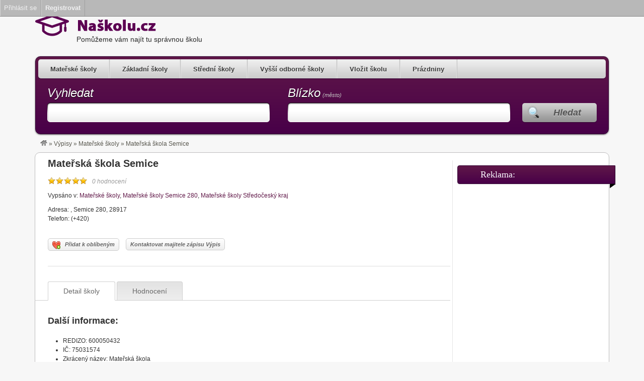

--- FILE ---
content_type: text/html; charset=UTF-8
request_url: https://www.naskolu.cz/skola/materska-skola-semice/
body_size: 13451
content:
<!DOCTYPE html>
<!--[if lt IE 7 ]> <html class="ie6" lang="cs"> <![endif]-->
<!--[if IE 7 ]>    <html class="ie7" lang="cs"> <![endif]-->
<!--[if IE 8 ]>    <html class="ie8" lang="cs"> <![endif]-->
<!--[if IE 9 ]>    <html class="ie9" lang="cs"> <![endif]-->
<!--[if (gt IE 9)|!(IE)]><!--> <html lang="cs"> <!--<![endif]-->
<head>
	<meta charset="UTF-8" />

	<title>Mateřská škola Semice - Naškolu.cz</title>

	<link rel="profile" href="http://gmpg.org/xfn/11" />
	<link rel="pingback" href="https://www.naskolu.cz/xmlrpc.php" />

	<meta http-equiv="X-UA-Compatible" content="IE=edge,chrome=1">
	<meta name="viewport" content="width=device-width, initial-scale=1.0" />

	<meta name='robots' content='index, follow, max-image-preview:large, max-snippet:-1, max-video-preview:-1' />

<!-- Google Tag Manager for WordPress by gtm4wp.com -->
<script data-cfasync="false" data-pagespeed-no-defer>
	var gtm4wp_datalayer_name = "dataLayer";
	var dataLayer = dataLayer || [];
</script>
<!-- End Google Tag Manager for WordPress by gtm4wp.com -->
	<!-- This site is optimized with the Yoast SEO plugin v23.0 - https://yoast.com/wordpress/plugins/seo/ -->
	<link rel="canonical" href="https://www.naskolu.cz/skola/materska-skola-semice/" class="yoast-seo-meta-tag" />
	<meta property="og:locale" content="cs_CZ" class="yoast-seo-meta-tag" />
	<meta property="og:type" content="article" class="yoast-seo-meta-tag" />
	<meta property="og:title" content="Mateřská škola Semice - Naškolu.cz" class="yoast-seo-meta-tag" />
	<meta property="og:description" content="Mateřská škola" class="yoast-seo-meta-tag" />
	<meta property="og:url" content="https://www.naskolu.cz/skola/materska-skola-semice/" class="yoast-seo-meta-tag" />
	<meta property="og:site_name" content="Naškolu.cz" class="yoast-seo-meta-tag" />
	<meta name="twitter:card" content="summary_large_image" class="yoast-seo-meta-tag" />
	<script type="application/ld+json" class="yoast-schema-graph">{"@context":"https://schema.org","@graph":[{"@type":"WebPage","@id":"https://www.naskolu.cz/skola/materska-skola-semice/","url":"https://www.naskolu.cz/skola/materska-skola-semice/","name":"Mateřská škola Semice - Naškolu.cz","isPartOf":{"@id":"https://www.naskolu.cz/#website"},"datePublished":"2017-05-09T17:22:09+00:00","dateModified":"2017-05-09T17:22:09+00:00","breadcrumb":{"@id":"https://www.naskolu.cz/skola/materska-skola-semice/#breadcrumb"},"inLanguage":"cs","potentialAction":[{"@type":"ReadAction","target":["https://www.naskolu.cz/skola/materska-skola-semice/"]}]},{"@type":"BreadcrumbList","@id":"https://www.naskolu.cz/skola/materska-skola-semice/#breadcrumb","itemListElement":[{"@type":"ListItem","position":1,"name":"Domů","item":"https://www.naskolu.cz/"},{"@type":"ListItem","position":2,"name":"Výpisy","item":"https://www.naskolu.cz/skola/"},{"@type":"ListItem","position":3,"name":"Mateřská škola Semice"}]},{"@type":"WebSite","@id":"https://www.naskolu.cz/#website","url":"https://www.naskolu.cz/","name":"Naškolu.cz","description":"Pomůžeme vám najít tu správnou školu","potentialAction":[{"@type":"SearchAction","target":{"@type":"EntryPoint","urlTemplate":"https://www.naskolu.cz/?s={search_term_string}"},"query-input":"required name=search_term_string"}],"inLanguage":"cs"}]}</script>
	<!-- / Yoast SEO plugin. -->


<link rel="alternate" type="application/rss+xml" title="Naškolu.cz &raquo; RSS zdroj" href="https://www.naskolu.cz/feed/" />
<link rel="alternate" type="application/rss+xml" title="Naškolu.cz &raquo; RSS komentářů" href="https://www.naskolu.cz/comments/feed/" />
<link rel="alternate" type="application/rss+xml" title="Naškolu.cz &raquo; RSS komentářů pro Mateřská škola Semice" href="https://www.naskolu.cz/skola/materska-skola-semice/feed/" />
<script type="text/javascript">
/* <![CDATA[ */
window._wpemojiSettings = {"baseUrl":"https:\/\/s.w.org\/images\/core\/emoji\/15.0.3\/72x72\/","ext":".png","svgUrl":"https:\/\/s.w.org\/images\/core\/emoji\/15.0.3\/svg\/","svgExt":".svg","source":{"concatemoji":"https:\/\/www.naskolu.cz\/wp-includes\/js\/wp-emoji-release.min.js?ver=6.5.7"}};
/*! This file is auto-generated */
!function(i,n){var o,s,e;function c(e){try{var t={supportTests:e,timestamp:(new Date).valueOf()};sessionStorage.setItem(o,JSON.stringify(t))}catch(e){}}function p(e,t,n){e.clearRect(0,0,e.canvas.width,e.canvas.height),e.fillText(t,0,0);var t=new Uint32Array(e.getImageData(0,0,e.canvas.width,e.canvas.height).data),r=(e.clearRect(0,0,e.canvas.width,e.canvas.height),e.fillText(n,0,0),new Uint32Array(e.getImageData(0,0,e.canvas.width,e.canvas.height).data));return t.every(function(e,t){return e===r[t]})}function u(e,t,n){switch(t){case"flag":return n(e,"\ud83c\udff3\ufe0f\u200d\u26a7\ufe0f","\ud83c\udff3\ufe0f\u200b\u26a7\ufe0f")?!1:!n(e,"\ud83c\uddfa\ud83c\uddf3","\ud83c\uddfa\u200b\ud83c\uddf3")&&!n(e,"\ud83c\udff4\udb40\udc67\udb40\udc62\udb40\udc65\udb40\udc6e\udb40\udc67\udb40\udc7f","\ud83c\udff4\u200b\udb40\udc67\u200b\udb40\udc62\u200b\udb40\udc65\u200b\udb40\udc6e\u200b\udb40\udc67\u200b\udb40\udc7f");case"emoji":return!n(e,"\ud83d\udc26\u200d\u2b1b","\ud83d\udc26\u200b\u2b1b")}return!1}function f(e,t,n){var r="undefined"!=typeof WorkerGlobalScope&&self instanceof WorkerGlobalScope?new OffscreenCanvas(300,150):i.createElement("canvas"),a=r.getContext("2d",{willReadFrequently:!0}),o=(a.textBaseline="top",a.font="600 32px Arial",{});return e.forEach(function(e){o[e]=t(a,e,n)}),o}function t(e){var t=i.createElement("script");t.src=e,t.defer=!0,i.head.appendChild(t)}"undefined"!=typeof Promise&&(o="wpEmojiSettingsSupports",s=["flag","emoji"],n.supports={everything:!0,everythingExceptFlag:!0},e=new Promise(function(e){i.addEventListener("DOMContentLoaded",e,{once:!0})}),new Promise(function(t){var n=function(){try{var e=JSON.parse(sessionStorage.getItem(o));if("object"==typeof e&&"number"==typeof e.timestamp&&(new Date).valueOf()<e.timestamp+604800&&"object"==typeof e.supportTests)return e.supportTests}catch(e){}return null}();if(!n){if("undefined"!=typeof Worker&&"undefined"!=typeof OffscreenCanvas&&"undefined"!=typeof URL&&URL.createObjectURL&&"undefined"!=typeof Blob)try{var e="postMessage("+f.toString()+"("+[JSON.stringify(s),u.toString(),p.toString()].join(",")+"));",r=new Blob([e],{type:"text/javascript"}),a=new Worker(URL.createObjectURL(r),{name:"wpTestEmojiSupports"});return void(a.onmessage=function(e){c(n=e.data),a.terminate(),t(n)})}catch(e){}c(n=f(s,u,p))}t(n)}).then(function(e){for(var t in e)n.supports[t]=e[t],n.supports.everything=n.supports.everything&&n.supports[t],"flag"!==t&&(n.supports.everythingExceptFlag=n.supports.everythingExceptFlag&&n.supports[t]);n.supports.everythingExceptFlag=n.supports.everythingExceptFlag&&!n.supports.flag,n.DOMReady=!1,n.readyCallback=function(){n.DOMReady=!0}}).then(function(){return e}).then(function(){var e;n.supports.everything||(n.readyCallback(),(e=n.source||{}).concatemoji?t(e.concatemoji):e.wpemoji&&e.twemoji&&(t(e.twemoji),t(e.wpemoji)))}))}((window,document),window._wpemojiSettings);
/* ]]> */
</script>
<link rel='stylesheet' id='dashicons-css' href='https://www.naskolu.cz/wp-includes/css/dashicons.min.css?ver=6.5.7' type='text/css' media='all' />
<link rel='stylesheet' id='admin-bar-css' href='https://www.naskolu.cz/wp-includes/css/admin-bar.min.css?ver=6.5.7' type='text/css' media='all' />
<style id='admin-bar-inline-css' type='text/css'>

		@media screen { html { margin-top: 32px !important; } }
		@media screen and ( max-width: 782px ) { html { margin-top: 46px !important; } }
	
@media print { #wpadminbar { display:none; } }
</style>
<link rel='stylesheet' id='at-color-css' href='https://www.naskolu.cz/wp-content/themes/vantage/styles/purple.css?ver=3.0.8' type='text/css' media='all' />
<style id='wp-emoji-styles-inline-css' type='text/css'>

	img.wp-smiley, img.emoji {
		display: inline !important;
		border: none !important;
		box-shadow: none !important;
		height: 1em !important;
		width: 1em !important;
		margin: 0 0.07em !important;
		vertical-align: -0.1em !important;
		background: none !important;
		padding: 0 !important;
	}
</style>
<link rel='stylesheet' id='wp-block-library-css' href='https://www.naskolu.cz/wp-includes/css/dist/block-library/style.min.css?ver=6.5.7' type='text/css' media='all' />
<style id='classic-theme-styles-inline-css' type='text/css'>
/*! This file is auto-generated */
.wp-block-button__link{color:#fff;background-color:#32373c;border-radius:9999px;box-shadow:none;text-decoration:none;padding:calc(.667em + 2px) calc(1.333em + 2px);font-size:1.125em}.wp-block-file__button{background:#32373c;color:#fff;text-decoration:none}
</style>
<style id='global-styles-inline-css' type='text/css'>
body{--wp--preset--color--black: #000000;--wp--preset--color--cyan-bluish-gray: #abb8c3;--wp--preset--color--white: #ffffff;--wp--preset--color--pale-pink: #f78da7;--wp--preset--color--vivid-red: #cf2e2e;--wp--preset--color--luminous-vivid-orange: #ff6900;--wp--preset--color--luminous-vivid-amber: #fcb900;--wp--preset--color--light-green-cyan: #7bdcb5;--wp--preset--color--vivid-green-cyan: #00d084;--wp--preset--color--pale-cyan-blue: #8ed1fc;--wp--preset--color--vivid-cyan-blue: #0693e3;--wp--preset--color--vivid-purple: #9b51e0;--wp--preset--gradient--vivid-cyan-blue-to-vivid-purple: linear-gradient(135deg,rgba(6,147,227,1) 0%,rgb(155,81,224) 100%);--wp--preset--gradient--light-green-cyan-to-vivid-green-cyan: linear-gradient(135deg,rgb(122,220,180) 0%,rgb(0,208,130) 100%);--wp--preset--gradient--luminous-vivid-amber-to-luminous-vivid-orange: linear-gradient(135deg,rgba(252,185,0,1) 0%,rgba(255,105,0,1) 100%);--wp--preset--gradient--luminous-vivid-orange-to-vivid-red: linear-gradient(135deg,rgba(255,105,0,1) 0%,rgb(207,46,46) 100%);--wp--preset--gradient--very-light-gray-to-cyan-bluish-gray: linear-gradient(135deg,rgb(238,238,238) 0%,rgb(169,184,195) 100%);--wp--preset--gradient--cool-to-warm-spectrum: linear-gradient(135deg,rgb(74,234,220) 0%,rgb(151,120,209) 20%,rgb(207,42,186) 40%,rgb(238,44,130) 60%,rgb(251,105,98) 80%,rgb(254,248,76) 100%);--wp--preset--gradient--blush-light-purple: linear-gradient(135deg,rgb(255,206,236) 0%,rgb(152,150,240) 100%);--wp--preset--gradient--blush-bordeaux: linear-gradient(135deg,rgb(254,205,165) 0%,rgb(254,45,45) 50%,rgb(107,0,62) 100%);--wp--preset--gradient--luminous-dusk: linear-gradient(135deg,rgb(255,203,112) 0%,rgb(199,81,192) 50%,rgb(65,88,208) 100%);--wp--preset--gradient--pale-ocean: linear-gradient(135deg,rgb(255,245,203) 0%,rgb(182,227,212) 50%,rgb(51,167,181) 100%);--wp--preset--gradient--electric-grass: linear-gradient(135deg,rgb(202,248,128) 0%,rgb(113,206,126) 100%);--wp--preset--gradient--midnight: linear-gradient(135deg,rgb(2,3,129) 0%,rgb(40,116,252) 100%);--wp--preset--font-size--small: 13px;--wp--preset--font-size--medium: 20px;--wp--preset--font-size--large: 36px;--wp--preset--font-size--x-large: 42px;--wp--preset--spacing--20: 0.44rem;--wp--preset--spacing--30: 0.67rem;--wp--preset--spacing--40: 1rem;--wp--preset--spacing--50: 1.5rem;--wp--preset--spacing--60: 2.25rem;--wp--preset--spacing--70: 3.38rem;--wp--preset--spacing--80: 5.06rem;--wp--preset--shadow--natural: 6px 6px 9px rgba(0, 0, 0, 0.2);--wp--preset--shadow--deep: 12px 12px 50px rgba(0, 0, 0, 0.4);--wp--preset--shadow--sharp: 6px 6px 0px rgba(0, 0, 0, 0.2);--wp--preset--shadow--outlined: 6px 6px 0px -3px rgba(255, 255, 255, 1), 6px 6px rgba(0, 0, 0, 1);--wp--preset--shadow--crisp: 6px 6px 0px rgba(0, 0, 0, 1);}:where(.is-layout-flex){gap: 0.5em;}:where(.is-layout-grid){gap: 0.5em;}body .is-layout-flex{display: flex;}body .is-layout-flex{flex-wrap: wrap;align-items: center;}body .is-layout-flex > *{margin: 0;}body .is-layout-grid{display: grid;}body .is-layout-grid > *{margin: 0;}:where(.wp-block-columns.is-layout-flex){gap: 2em;}:where(.wp-block-columns.is-layout-grid){gap: 2em;}:where(.wp-block-post-template.is-layout-flex){gap: 1.25em;}:where(.wp-block-post-template.is-layout-grid){gap: 1.25em;}.has-black-color{color: var(--wp--preset--color--black) !important;}.has-cyan-bluish-gray-color{color: var(--wp--preset--color--cyan-bluish-gray) !important;}.has-white-color{color: var(--wp--preset--color--white) !important;}.has-pale-pink-color{color: var(--wp--preset--color--pale-pink) !important;}.has-vivid-red-color{color: var(--wp--preset--color--vivid-red) !important;}.has-luminous-vivid-orange-color{color: var(--wp--preset--color--luminous-vivid-orange) !important;}.has-luminous-vivid-amber-color{color: var(--wp--preset--color--luminous-vivid-amber) !important;}.has-light-green-cyan-color{color: var(--wp--preset--color--light-green-cyan) !important;}.has-vivid-green-cyan-color{color: var(--wp--preset--color--vivid-green-cyan) !important;}.has-pale-cyan-blue-color{color: var(--wp--preset--color--pale-cyan-blue) !important;}.has-vivid-cyan-blue-color{color: var(--wp--preset--color--vivid-cyan-blue) !important;}.has-vivid-purple-color{color: var(--wp--preset--color--vivid-purple) !important;}.has-black-background-color{background-color: var(--wp--preset--color--black) !important;}.has-cyan-bluish-gray-background-color{background-color: var(--wp--preset--color--cyan-bluish-gray) !important;}.has-white-background-color{background-color: var(--wp--preset--color--white) !important;}.has-pale-pink-background-color{background-color: var(--wp--preset--color--pale-pink) !important;}.has-vivid-red-background-color{background-color: var(--wp--preset--color--vivid-red) !important;}.has-luminous-vivid-orange-background-color{background-color: var(--wp--preset--color--luminous-vivid-orange) !important;}.has-luminous-vivid-amber-background-color{background-color: var(--wp--preset--color--luminous-vivid-amber) !important;}.has-light-green-cyan-background-color{background-color: var(--wp--preset--color--light-green-cyan) !important;}.has-vivid-green-cyan-background-color{background-color: var(--wp--preset--color--vivid-green-cyan) !important;}.has-pale-cyan-blue-background-color{background-color: var(--wp--preset--color--pale-cyan-blue) !important;}.has-vivid-cyan-blue-background-color{background-color: var(--wp--preset--color--vivid-cyan-blue) !important;}.has-vivid-purple-background-color{background-color: var(--wp--preset--color--vivid-purple) !important;}.has-black-border-color{border-color: var(--wp--preset--color--black) !important;}.has-cyan-bluish-gray-border-color{border-color: var(--wp--preset--color--cyan-bluish-gray) !important;}.has-white-border-color{border-color: var(--wp--preset--color--white) !important;}.has-pale-pink-border-color{border-color: var(--wp--preset--color--pale-pink) !important;}.has-vivid-red-border-color{border-color: var(--wp--preset--color--vivid-red) !important;}.has-luminous-vivid-orange-border-color{border-color: var(--wp--preset--color--luminous-vivid-orange) !important;}.has-luminous-vivid-amber-border-color{border-color: var(--wp--preset--color--luminous-vivid-amber) !important;}.has-light-green-cyan-border-color{border-color: var(--wp--preset--color--light-green-cyan) !important;}.has-vivid-green-cyan-border-color{border-color: var(--wp--preset--color--vivid-green-cyan) !important;}.has-pale-cyan-blue-border-color{border-color: var(--wp--preset--color--pale-cyan-blue) !important;}.has-vivid-cyan-blue-border-color{border-color: var(--wp--preset--color--vivid-cyan-blue) !important;}.has-vivid-purple-border-color{border-color: var(--wp--preset--color--vivid-purple) !important;}.has-vivid-cyan-blue-to-vivid-purple-gradient-background{background: var(--wp--preset--gradient--vivid-cyan-blue-to-vivid-purple) !important;}.has-light-green-cyan-to-vivid-green-cyan-gradient-background{background: var(--wp--preset--gradient--light-green-cyan-to-vivid-green-cyan) !important;}.has-luminous-vivid-amber-to-luminous-vivid-orange-gradient-background{background: var(--wp--preset--gradient--luminous-vivid-amber-to-luminous-vivid-orange) !important;}.has-luminous-vivid-orange-to-vivid-red-gradient-background{background: var(--wp--preset--gradient--luminous-vivid-orange-to-vivid-red) !important;}.has-very-light-gray-to-cyan-bluish-gray-gradient-background{background: var(--wp--preset--gradient--very-light-gray-to-cyan-bluish-gray) !important;}.has-cool-to-warm-spectrum-gradient-background{background: var(--wp--preset--gradient--cool-to-warm-spectrum) !important;}.has-blush-light-purple-gradient-background{background: var(--wp--preset--gradient--blush-light-purple) !important;}.has-blush-bordeaux-gradient-background{background: var(--wp--preset--gradient--blush-bordeaux) !important;}.has-luminous-dusk-gradient-background{background: var(--wp--preset--gradient--luminous-dusk) !important;}.has-pale-ocean-gradient-background{background: var(--wp--preset--gradient--pale-ocean) !important;}.has-electric-grass-gradient-background{background: var(--wp--preset--gradient--electric-grass) !important;}.has-midnight-gradient-background{background: var(--wp--preset--gradient--midnight) !important;}.has-small-font-size{font-size: var(--wp--preset--font-size--small) !important;}.has-medium-font-size{font-size: var(--wp--preset--font-size--medium) !important;}.has-large-font-size{font-size: var(--wp--preset--font-size--large) !important;}.has-x-large-font-size{font-size: var(--wp--preset--font-size--x-large) !important;}
.wp-block-navigation a:where(:not(.wp-element-button)){color: inherit;}
:where(.wp-block-post-template.is-layout-flex){gap: 1.25em;}:where(.wp-block-post-template.is-layout-grid){gap: 1.25em;}
:where(.wp-block-columns.is-layout-flex){gap: 2em;}:where(.wp-block-columns.is-layout-grid){gap: 2em;}
.wp-block-pullquote{font-size: 1.5em;line-height: 1.6;}
</style>
<link rel='stylesheet' id='colorbox-css' href='https://www.naskolu.cz/wp-content/themes/vantage/theme-framework/js/colorbox/colorbox.css?ver=1.6.1' type='text/css' media='all' />
<script type="text/javascript" src="https://www.naskolu.cz/wp-content/themes/vantage/scripts/html5shiv.min.js?ver=3.7.2" id="html5-shiv-js"></script>
<script type="text/javascript" id="jquery-core-js-extra">
/* <![CDATA[ */
var AppThemes = {"ajaxurl":"https:\/\/www.naskolu.cz\/wp-admin\/admin-ajax.php","current_url":"https:\/\/www.naskolu.cz\/skola\/materska-skola-semice\/"};
/* ]]> */
</script>
<script type="text/javascript" src="https://www.naskolu.cz/wp-includes/js/jquery/jquery.min.js?ver=3.7.1" id="jquery-core-js"></script>
<script type="text/javascript" src="https://www.naskolu.cz/wp-includes/js/jquery/jquery-migrate.min.js?ver=3.4.1" id="jquery-migrate-js"></script>
<script type="text/javascript" src="https://www.naskolu.cz/wp-content/themes/vantage/scripts/jquery.tinynav.js?ver=1.1" id="va-selectnav-js"></script>
<script type="text/javascript" src="https://www.naskolu.cz/wp-content/themes/vantage/theme-framework/js/colorbox/jquery.colorbox.min.js?ver=1.6.1" id="colorbox-js"></script>
<script type="text/javascript" src="https://www.naskolu.cz/wp-content/themes/vantage/framework/js/validate/jquery.validate.min.js?ver=1.15.0" id="validate-js"></script>
<script type="text/javascript" id="validate-lang-js-extra">
/* <![CDATA[ */
var validateL10n = {"required":"Toto pole je vy\u017eadov\u00e1no.","remote":"Opravte, pros\u00edm, toto pole.","email":"Zadejte, pros\u00edm, validn\u00ed e-mail.","url":"Zadejte, pros\u00edm, validn\u00ed URL.","date":"Zadejte, pros\u00edm, validn\u00ed datum.","dateISO":"Zadejte, pros\u00edm, validn\u00ed datum (ISO).","number":"Zadejte, pros\u00edm, validn\u00ed \u010d\u00edslo.","digits":"Zadejte, pros\u00edm, pouze \u010d\u00edslice.","creditcard":"Zajdete, pros\u00edm, validn\u00ed \u010d\u00edslo platebn\u00ed karty.","equalTo":"Zadejte, pros\u00edm, stejn\u011b znovu.","maxlength":"Pros\u00edm, nezad\u00e1vejte v\u00edce ne\u017e {0} znak\u016f.","minlength":"Zadejte, pros\u00edm, alespo\u0148 {0} znak\u016f.","rangelength":"Zadejte, pros\u00edm, hodnotu mezi {0} a {1} znak\u016f.","range":"Zadejte, pros\u00edm hodnotu mezi {0} a {1}.","max":"Zadejte, pros\u00edm, hodnotu men\u0161\u00ed, nebo stejnou, ne\u017e {0}.","min":"Zadejte, pros\u00edm, hodnotu v\u011bt\u0161\u00ed, nebo stejnou, ne\u017e {0}."};
/* ]]> */
</script>
<script type="text/javascript" src="https://www.naskolu.cz/wp-content/themes/vantage/framework/js/validate/jquery.validate-lang.js?ver=6.5.7" id="validate-lang-js"></script>
<link rel="https://api.w.org/" href="https://www.naskolu.cz/wp-json/" /><link rel="EditURI" type="application/rsd+xml" title="RSD" href="https://www.naskolu.cz/xmlrpc.php?rsd" />
<meta name="generator" content="WordPress 6.5.7" />
<link rel='shortlink' href='https://www.naskolu.cz/?p=33725' />
<link rel="alternate" type="application/json+oembed" href="https://www.naskolu.cz/wp-json/oembed/1.0/embed?url=https%3A%2F%2Fwww.naskolu.cz%2Fskola%2Fmaterska-skola-semice%2F" />
<link rel="alternate" type="text/xml+oembed" href="https://www.naskolu.cz/wp-json/oembed/1.0/embed?url=https%3A%2F%2Fwww.naskolu.cz%2Fskola%2Fmaterska-skola-semice%2F&#038;format=xml" />

<!-- Google Tag Manager for WordPress by gtm4wp.com -->
<!-- GTM Container placement set to footer -->
<script data-cfasync="false" data-pagespeed-no-defer>
	var dataLayer_content = {"pagePostType":"listing","pagePostType2":"single-listing","pagePostAuthor":"Naškolu.cz"};
	dataLayer.push( dataLayer_content );
</script>
<script data-cfasync="false">
(function(w,d,s,l,i){w[l]=w[l]||[];w[l].push({'gtm.start':
new Date().getTime(),event:'gtm.js'});var f=d.getElementsByTagName(s)[0],
j=d.createElement(s),dl=l!='dataLayer'?'&l='+l:'';j.async=true;j.src=
'//www.googletagmanager.com/gtm.js?id='+i+dl;f.parentNode.insertBefore(j,f);
})(window,document,'script','dataLayer','GTM-W75VJM5');
</script>
<!-- End Google Tag Manager for WordPress by gtm4wp.com --><link rel="shortcut icon" href="https://www.naskolu.cz/wp-content/themes/vantage/images/favicon.ico" />
<meta property="og:type" content="article" />
<meta property="og:locale" content="cs_CZ" />
<meta property="og:site_name" content="Naškolu.cz" />
<meta property="og:image" content="https://www.naskolu.cz/wp-content/uploads/2016/10/logo.png" />
<meta property="og:url" content="https://www.naskolu.cz/skola/materska-skola-semice/" />
<meta property="og:title" content="Mateřská škola Semice" />
<meta property="og:description" content="Další informace: REDIZO: 600050432 IČ: 75031574 Zkrácený název: Mateřská škola Ředitel/ka: Zdeňka Procházková Typ školského zařízení: veřejná škola" />
<meta property="article:published_time" content="2017-05-09T17:22:09+00:00" />
<meta property="article:modified_time" content="2017-05-09T17:22:09+00:00" />
<meta property="article:author" content="https://www.naskolu.cz/author/naskolak/" />
	<style type="text/css" id="va-header-css">
			.site-header h1 a,
		.site-header h1 a:hover,
		.site-header h2 {
			color: #000000;
		}
		
	</style>
	<style type="text/css">
body.custom-background { background-color: #f7f7f7; background-image: none; }
</style>
<link rel="icon" href="https://www.naskolu.cz/wp-content/uploads/2016/10/cropped-logo-32x32.png" sizes="32x32" />
<link rel="icon" href="https://www.naskolu.cz/wp-content/uploads/2016/10/cropped-logo-192x192.png" sizes="192x192" />
<link rel="apple-touch-icon" href="https://www.naskolu.cz/wp-content/uploads/2016/10/cropped-logo-180x180.png" />
<meta name="msapplication-TileImage" content="https://www.naskolu.cz/wp-content/uploads/2016/10/cropped-logo-270x270.png" />
		<style type="text/css" id="wp-custom-css">
			#sidebar {
    margin: 15px -305px 22px -6px !important;
border-left: 1px solid #E5E5E5;
}

#sidebar .section-head {
    width: 312px !important;
}

#sidebar .section-head h3 {
    width: 244px;
    margin: 0;
    padding: 7px 25px 17px 45px !important;
}

#sidebar aside {
    margin: 0px 0 15px 9px !important;
}


.textwidget {
    margin: 1px !important;
}

#rounded-nav-box-overlay {
    background: none !important;
}

#content-inner {
    background: none !important;
}

#content-mid {
    background: #ffffff top right !important;
}

.listing_thumbnail {
    display: none !important;
}

article.listing, article.event {
    padding: 10px 10px 10px 25px !important;

}

article.listing .review-meta {

    display: none !important;
}

.single-listing article.listing .author {
    display: none !important;
}


#sidebar #listing-event-map {
    max-height: 300px;
    max-width: 300px;
    text-align: center;
}

#main .section-head, div.list .section-head {
    background-image: none;
}

#content {
    background: none !important;
}

#footer .widget {
    width: 100% !important;
}

html {
    margin-top: 0px !important;
}

#post-footer {
background: none !important;
}		</style>
		
<script type='text/javascript' src='https://www.naskolu.cz/wp-content/plugins/wp-spamshield/js/jscripts.php'></script> 

	<link rel="stylesheet" type="text/css" media="all" href="https://www.naskolu.cz/wp-content/themes/vantage/style.css" />

<script>
  (function(i,s,o,g,r,a,m){i['GoogleAnalyticsObject']=r;i[r]=i[r]||function(){
  (i[r].q=i[r].q||[]).push(arguments)},i[r].l=1*new Date();a=s.createElement(o),
  m=s.getElementsByTagName(o)[0];a.async=1;a.src=g;m.parentNode.insertBefore(a,m)
  })(window,document,'script','https://www.google-analytics.com/analytics.js','ga');

  ga('create', 'UA-21394432-11', 'auto');
  ga('send', 'pageview');

</script>

</head>

<body class="listing-template-default single single-listing postid-33725 admin-bar no-customize-support custom-background not-logged-in" itemscope itemtype="http://schema.org/WebPage">

	
		<div id="masthead" class="container">
	<div class="row">
		<div class="site-header">
							<a class="site-logo" href="https://www.naskolu.cz/">
					<img src="https://www.naskolu.cz/wp-content/uploads/2016/10/cropped-logo-1.png" class="header-image" width="240" height="67" alt="" />
				</a>
										<div id="site-description" class="site-description">Pomůžeme vám najít tu správnou školu</div>
					</div>
			</div>
</div>
<div id="main-navigation" class="container">
	<div class="row">
		<div id="rounded-nav-box" class="rounded">
			<div id="rounded-nav-box-overlay">
				<div class="menu rounded"><ul id="navigation"><li id="menu-item-27562" class="menu-item menu-item-type-taxonomy menu-item-object-listing_category current-listing-ancestor current-menu-parent current-listing-parent menu-item-has-children menu-item-27562"><a href="https://www.naskolu.cz/skola/typ/materske-skoly/">Mateřské školy</a>
<ul class="sub-menu">
	<li id="menu-item-27590" class="menu-item menu-item-type-custom menu-item-object-custom menu-item-27590"><a href="https://www.naskolu.cz/skola/typ/materske-skoly-ceskobudejovicky-kraj/">Českobudějovický kraj</a></li>
	<li id="menu-item-27591" class="menu-item menu-item-type-custom menu-item-object-custom menu-item-27591"><a href="https://www.naskolu.cz/skola/typ/materske-skoly-jihocesky-kraj/">Jihočeský kraj</a></li>
	<li id="menu-item-39801" class="menu-item menu-item-type-custom menu-item-object-custom menu-item-39801"><a href="https://www.naskolu.cz/skola/typ/materske-skoly-jihomoravsky-kraj/">Jihomoravský kraj</a></li>
	<li id="menu-item-27592" class="menu-item menu-item-type-custom menu-item-object-custom menu-item-27592"><a href="https://www.naskolu.cz/skola/typ/materske-skoly-karlovarsky-kraj/">Karlovarský kraj</a></li>
	<li id="menu-item-27593" class="menu-item menu-item-type-custom menu-item-object-custom menu-item-27593"><a href="https://www.naskolu.cz/skola/typ/materske-skoly-kralovehradecky-kraj/">Královéhradecký kraj</a></li>
	<li id="menu-item-27594" class="menu-item menu-item-type-custom menu-item-object-custom menu-item-27594"><a href="https://www.naskolu.cz/skola/typ/materske-skoly-liberecky-kraj/">Liberecký kraj</a></li>
	<li id="menu-item-39804" class="menu-item menu-item-type-custom menu-item-object-custom menu-item-39804"><a href="https://www.naskolu.cz/skola/typ/materske-skoly-moravskoslezsky-kraj/">Moravskoslezský kraj</a></li>
	<li id="menu-item-27596" class="menu-item menu-item-type-custom menu-item-object-custom menu-item-27596"><a href="https://www.naskolu.cz/skola/typ/materske-skoly-olomoucky-kraj/">Olomoucký kraj</a></li>
	<li id="menu-item-27597" class="menu-item menu-item-type-custom menu-item-object-custom menu-item-27597"><a href="https://www.naskolu.cz/skola/typ/materske-skoly-pardubicky-kraj/">Pardubický kraj</a></li>
	<li id="menu-item-27598" class="menu-item menu-item-type-custom menu-item-object-custom menu-item-27598"><a href="https://www.naskolu.cz/skola/typ/materske-skoly-plzensky-kraj/">Plzeňský kraj</a></li>
	<li id="menu-item-39803" class="menu-item menu-item-type-custom menu-item-object-custom menu-item-39803"><a href="https://www.naskolu.cz/skola/typ/materske-skoly-praha/">Praha</a></li>
	<li id="menu-item-39802" class="menu-item menu-item-type-custom menu-item-object-custom menu-item-39802"><a href="https://www.naskolu.cz/skola/typ/materske-skoly-stredocesky-kraj/">Středočeský kraj</a></li>
	<li id="menu-item-27600" class="menu-item menu-item-type-custom menu-item-object-custom menu-item-27600"><a href="https://www.naskolu.cz/skola/typ/materske-skoly-ustecky-kraj/">Ústecký kraj</a></li>
	<li id="menu-item-27601" class="menu-item menu-item-type-custom menu-item-object-custom menu-item-27601"><a href="https://www.naskolu.cz/skola/typ/materske-skoly-vysocina/">Vysočina</a></li>
	<li id="menu-item-27602" class="menu-item menu-item-type-custom menu-item-object-custom menu-item-27602"><a href="https://www.naskolu.cz/skola/typ/materske-skoly-zlinsky-kraj/">Zlínský kraj</a></li>
</ul>
</li>
<li id="menu-item-13987" class="menu-item menu-item-type-custom menu-item-object-custom menu-item-has-children menu-item-13987"><a href="https://www.naskolu.cz/skola/typ/zakladni-skoly/">Základní školy</a>
<ul class="sub-menu">
	<li id="menu-item-27603" class="menu-item menu-item-type-custom menu-item-object-custom menu-item-27603"><a href="https://www.naskolu.cz/skola/typ/zakladni-skoly-ceskobudejovicky-kraj/">Českobudějovický kraj</a></li>
	<li id="menu-item-27604" class="menu-item menu-item-type-custom menu-item-object-custom menu-item-27604"><a href="https://www.naskolu.cz/skola/typ/zakladni-skoly-jihocesky-kraj/">Jihočeský kraj</a></li>
	<li id="menu-item-39805" class="menu-item menu-item-type-custom menu-item-object-custom menu-item-39805"><a href="https://www.naskolu.cz/skola/typ/zakladni-skoly-jihomoravsky-kraj/">Jihomoravský kraj</a></li>
	<li id="menu-item-27606" class="menu-item menu-item-type-custom menu-item-object-custom menu-item-27606"><a href="https://www.naskolu.cz/skola/typ/zakladni-skoly-karlovarsky-kraj/">Karlovarský kraj</a></li>
	<li id="menu-item-27607" class="menu-item menu-item-type-custom menu-item-object-custom menu-item-27607"><a href="https://www.naskolu.cz/skola/typ/zakladni-skoly-kralovehradecky-kraj/">Královéhradecký kraj</a></li>
	<li id="menu-item-39806" class="menu-item menu-item-type-custom menu-item-object-custom menu-item-39806"><a href="https://www.naskolu.cz/skola/typ/zakladni-skoly-moravskoslezsky-kraj/">Moravskoslezský kraj</a></li>
	<li id="menu-item-27608" class="menu-item menu-item-type-custom menu-item-object-custom menu-item-27608"><a href="https://www.naskolu.cz/skola/typ/zakladni-skoly-liberecky-kraj/">Liberecký kraj</a></li>
	<li id="menu-item-27610" class="menu-item menu-item-type-custom menu-item-object-custom menu-item-27610"><a href="https://www.naskolu.cz/skola/typ/zakladni-skoly-olomoucky-kraj/">Olomoucký kraj</a></li>
	<li id="menu-item-27611" class="menu-item menu-item-type-custom menu-item-object-custom menu-item-27611"><a href="https://www.naskolu.cz/skola/typ/zakladni-skoly-pardubicky-kraj/">Pardubický kraj</a></li>
	<li id="menu-item-27612" class="menu-item menu-item-type-custom menu-item-object-custom menu-item-27612"><a href="https://www.naskolu.cz/skola/typ/zakladni-skoly-plzensky-kraj/">Plzeňský kraj</a></li>
	<li id="menu-item-27599" class="menu-item menu-item-type-custom menu-item-object-custom menu-item-27599"><a href="https://www.naskolu.cz/skola/typ/zakladni-skoly-praha/">Praha</a></li>
	<li id="menu-item-39807" class="menu-item menu-item-type-custom menu-item-object-custom menu-item-39807"><a href="https://www.naskolu.cz/skola/typ/zakladni-skoly-stredocesky-kraj/">Středočeský kraj</a></li>
	<li id="menu-item-27614" class="menu-item menu-item-type-custom menu-item-object-custom menu-item-27614"><a href="https://www.naskolu.cz/skola/typ/zakladni-skoly-ustecky-kraj/">Ústecký kraj</a></li>
	<li id="menu-item-27615" class="menu-item menu-item-type-custom menu-item-object-custom menu-item-27615"><a href="https://www.naskolu.cz/skola/typ/zakladni-skoly-vysocina/">Vysočina</a></li>
	<li id="menu-item-27616" class="menu-item menu-item-type-custom menu-item-object-custom menu-item-27616"><a href="https://www.naskolu.cz/skola/typ/zakladni-skoly-zlinsky-kraj/">Zlínský kraj</a></li>
</ul>
</li>
<li id="menu-item-22356" class="menu-item menu-item-type-taxonomy menu-item-object-listing_category menu-item-has-children menu-item-22356"><a href="https://www.naskolu.cz/skola/typ/stredni-skoly/">Střední školy</a>
<ul class="sub-menu">
	<li id="menu-item-27617" class="menu-item menu-item-type-custom menu-item-object-custom menu-item-27617"><a href="https://www.naskolu.cz/skola/typ/stredni-skoly-brnensky-kraj/">Brněnský kraj</a></li>
	<li id="menu-item-27618" class="menu-item menu-item-type-custom menu-item-object-custom menu-item-27618"><a href="https://www.naskolu.cz/skola/typ/stredni-skoly-ceskobudejovicky-kraj/">Českobudějovický kraj</a></li>
	<li id="menu-item-27619" class="menu-item menu-item-type-custom menu-item-object-custom menu-item-27619"><a href="https://www.naskolu.cz/skola/typ/stredni-skoly-jihocesky-kraj/">Jihočeský kraj</a></li>
	<li id="menu-item-27620" class="menu-item menu-item-type-custom menu-item-object-custom menu-item-27620"><a href="https://www.naskolu.cz/skola/typ/stredni-skoly-jihomoravsky-kraj/">Jihomoravský kraj</a></li>
	<li id="menu-item-27621" class="menu-item menu-item-type-custom menu-item-object-custom menu-item-27621"><a href="https://www.naskolu.cz/skola/typ/stredni-skoly-karlovarsky-kraj/">Karlovarský kraj</a></li>
	<li id="menu-item-27622" class="menu-item menu-item-type-custom menu-item-object-custom menu-item-27622"><a href="https://www.naskolu.cz/skola/typ/stredni-skoly-kralovehradecky-kraj/">Královéhradecký kraj</a></li>
	<li id="menu-item-27623" class="menu-item menu-item-type-custom menu-item-object-custom menu-item-27623"><a href="https://www.naskolu.cz/skola/typ/stredni-skoly-liberecky-kraj/">Liberecký kraj</a></li>
	<li id="menu-item-27624" class="menu-item menu-item-type-custom menu-item-object-custom menu-item-27624"><a href="https://www.naskolu.cz/skola/typ/stredni-skoly-moravskoslezsky-kraj/">Moravskoslezský kraj</a></li>
	<li id="menu-item-27625" class="menu-item menu-item-type-custom menu-item-object-custom menu-item-27625"><a href="https://www.naskolu.cz/skola/typ/stredni-skoly-olomoucky-kraj/">Olomoucký kraj</a></li>
	<li id="menu-item-27626" class="menu-item menu-item-type-custom menu-item-object-custom menu-item-27626"><a href="https://www.naskolu.cz/skola/typ/stredni-skoly-pardubicky-kraj/">Pardubický kraj</a></li>
	<li id="menu-item-27627" class="menu-item menu-item-type-custom menu-item-object-custom menu-item-27627"><a href="https://www.naskolu.cz/skola/typ/stredni-skoly-plzensky-kraj/">Plzeňský kraj</a></li>
	<li id="menu-item-27629" class="menu-item menu-item-type-custom menu-item-object-custom menu-item-27629"><a href="https://www.naskolu.cz/skola/typ/stredni-skoly-stredocesky-kraj/">Středočeský kraj</a></li>
	<li id="menu-item-27628" class="menu-item menu-item-type-custom menu-item-object-custom menu-item-27628"><a href="https://www.naskolu.cz/skola/typ/stredni-skoly-praha/">Praha</a></li>
	<li id="menu-item-27630" class="menu-item menu-item-type-custom menu-item-object-custom menu-item-27630"><a href="https://www.naskolu.cz/skola/typ/stredni-skoly-ustecky-kraj/">Ústecký kraj</a></li>
	<li id="menu-item-27631" class="menu-item menu-item-type-custom menu-item-object-custom menu-item-27631"><a href="https://www.naskolu.cz/skola/typ/stredni-skoly-vysocina/">Vysočina</a></li>
	<li id="menu-item-27632" class="menu-item menu-item-type-custom menu-item-object-custom menu-item-27632"><a href="https://www.naskolu.cz/skola/typ/stredni-skoly-zlinsky-kraj/">Zlínský kraj</a></li>
</ul>
</li>
<li id="menu-item-11747" class="menu-item menu-item-type-taxonomy menu-item-object-listing_category menu-item-has-children menu-item-11747"><a href="https://www.naskolu.cz/skola/typ/vyssi-odborne-skoly/">Vyšší odborné školy</a>
<ul class="sub-menu">
	<li id="menu-item-27633" class="menu-item menu-item-type-custom menu-item-object-custom menu-item-27633"><a href="https://www.naskolu.cz/skola/typ/vysoke-skoly-brnensky-kraj/">Brněnský kraj</a></li>
	<li id="menu-item-27634" class="menu-item menu-item-type-custom menu-item-object-custom menu-item-27634"><a href="https://www.naskolu.cz/skola/typ/vysoke-skoly-ceskobudejovicky-kraj/">Českobudějovický kraj</a></li>
	<li id="menu-item-27635" class="menu-item menu-item-type-custom menu-item-object-custom menu-item-27635"><a href="https://www.naskolu.cz/skola/typ/vysoke-skoly-jihocesky-kraj/">Jihočeský kraj</a></li>
	<li id="menu-item-27636" class="menu-item menu-item-type-custom menu-item-object-custom menu-item-27636"><a href="https://www.naskolu.cz/skola/typ/vysoke-skoly-jihomoravsky-kraj/">Jihomoravský kraj</a></li>
	<li id="menu-item-27637" class="menu-item menu-item-type-custom menu-item-object-custom menu-item-27637"><a href="https://www.naskolu.cz/skola/typ/vysoke-skoly-karlovarsky-kraj/">Karlovarský kraj</a></li>
	<li id="menu-item-27638" class="menu-item menu-item-type-custom menu-item-object-custom menu-item-27638"><a href="https://www.naskolu.cz/skola/typ/vysoke-skoly-kralovehradecky-kraj/">Královéhradecký kraj</a></li>
	<li id="menu-item-27639" class="menu-item menu-item-type-custom menu-item-object-custom menu-item-27639"><a href="https://www.naskolu.cz/skola/typ/vysoke-skoly-liberecky-kraj/">Liberecký kraj</a></li>
	<li id="menu-item-27640" class="menu-item menu-item-type-custom menu-item-object-custom menu-item-27640"><a href="https://www.naskolu.cz/skola/typ/vysoke-skoly-moravskoslezsky-kraj/">Moravskoslezský kraj</a></li>
	<li id="menu-item-27641" class="menu-item menu-item-type-custom menu-item-object-custom menu-item-27641"><a href="https://www.naskolu.cz/skola/typ/vysoke-skoly-olomoucky-kraj/">Olomoucký kraj</a></li>
	<li id="menu-item-27642" class="menu-item menu-item-type-custom menu-item-object-custom menu-item-27642"><a href="https://www.naskolu.cz/skola/typ/vysoke-skoly-opavsky-kraj/">Opavský kraj</a></li>
	<li id="menu-item-27643" class="menu-item menu-item-type-custom menu-item-object-custom menu-item-27643"><a href="https://www.naskolu.cz/skola/typ/vysoke-skoly-ostravsky-kraj/">Ostravský kraj</a></li>
	<li id="menu-item-27644" class="menu-item menu-item-type-custom menu-item-object-custom menu-item-27644"><a href="https://www.naskolu.cz/skola/typ/vysoke-skoly-pardubicky-kraj/">Pardubický kraj</a></li>
	<li id="menu-item-27645" class="menu-item menu-item-type-custom menu-item-object-custom menu-item-27645"><a href="https://www.naskolu.cz/skola/typ/vysoke-skoly-plzensky-kraj/">Plzeňský kraj</a></li>
	<li id="menu-item-27646" class="menu-item menu-item-type-custom menu-item-object-custom menu-item-27646"><a href="https://www.naskolu.cz/skola/typ/vysoke-skoly-praha/">Praha</a></li>
	<li id="menu-item-27647" class="menu-item menu-item-type-custom menu-item-object-custom menu-item-27647"><a href="https://www.naskolu.cz/skola/typ/vysoke-skoly-stredocesky-kraj/">Středočeský kraj</a></li>
	<li id="menu-item-27648" class="menu-item menu-item-type-custom menu-item-object-custom menu-item-27648"><a href="https://www.naskolu.cz/skola/typ/vysoke-skoly-ustecky-kraj/">Ústecký kraj</a></li>
	<li id="menu-item-27649" class="menu-item menu-item-type-custom menu-item-object-custom menu-item-27649"><a href="https://www.naskolu.cz/skola/typ/vysoke-skoly-vysocina/">Vysočina</a></li>
	<li id="menu-item-27650" class="menu-item menu-item-type-custom menu-item-object-custom menu-item-27650"><a href="https://www.naskolu.cz/skola/typ/vysoke-skoly-zlinsky-kraj/">Zlínský kraj</a></li>
</ul>
</li>
<li id="menu-item-16" class="menu-item menu-item-type-post_type menu-item-object-page menu-item-16"><a href="https://www.naskolu.cz/create-listing/">Vložit školu</a></li>
<li id="menu-item-39841" class="menu-item menu-item-type-post_type menu-item-object-page menu-item-39841"><a href="https://www.naskolu.cz/prazdniny-skolni-rok-2016-2017/">Prázdniny</a></li>
</ul></div>	<script type="text/javascript">
		jQuery('#navigation').tinyNav({
			active: 'current-menu-item',
			header: 'navigace',
			header_href: 'https://www.naskolu.cz/',
			indent: '-',
			excluded: ['#adv_categories_listing', '#adv_categories_event']
		});
	</script>
								<form method="get" action="https://www.naskolu.cz/">
					<div id="main-search">
						<div class="search-for">
							<div>
								<label for="search-text" class="search-title">Vyhledat</label>
															</div>
							<div class="input-cont h39">
								<div class="left h39"></div>
								<div class="mid h39">
									<input type="text" name="ls" id="search-text" class="text" value="" />
								</div>
								<div class="right h39"></div>
							</div>
						</div>

						<div class="search-location">
							<label for="search-location">
								<span class="search-title">Blízko</span>
								<span class="search-help">(město)</span>
							</label>
							<div class="input-cont h39">
								<div class="left h39"></div>
								<div class="mid h39">
									<input type="text" name="location" id="search-location" class="text" value="" />
								</div>
								<div class="right h39"></div>
							</div>
						</div>

						<div class="search-button">
							<button type="submit" id="search-submit" class="rounded-small">Hledat</button>
						</div>
					</div>
									</form>
							</div>
		</div>
	</div>
</div>

<div id="breadcrumbs" class="container">
	<div class="row">
		
		<div class="breadcrumb-trail breadcrumbs" itemprop="breadcrumb"><span class="trail-begin"><a href="https://www.naskolu.cz" title="Naškolu.cz" rel="home"><img src="https://www.naskolu.cz/wp-content/themes/vantage/images/breadcrumb-home.png" /></a></span>
			 <span class="sep">&raquo;</span> <a href="https://www.naskolu.cz/skola/" title="Výpisy">Výpisy</a>
			 <span class="sep">&raquo;</span> <a href="https://www.naskolu.cz/skola/typ/materske-skoly/">Mateřské školy</a>
			 <span class="sep">&raquo;</span> <span class="trail-end">Mateřská škola Semice</span>
		</div>	</div>
</div>

	
	<div id="content" class="container">
				<div id="content-mid" class="row rounded">
			<div id="content-inner" class="rounded">

				<div id="main">



<article id="post-33725" class="post-33725 listing type-listing status-publish hentry listing_category-materske-skoly listing_category-materske-skoly-semice-280 listing_category-materske-skoly-stredocesky-kraj" itemscope itemtype="http://schema.org/LocalBusiness">
	
		<h1 class="entry-title" itemprop="name"><a href="https://www.naskolu.cz/skola/materska-skola-semice/" rel="bookmark">Mateřská škola Semice</a></h1>
	<p class="vcard author">Přidal(a) <span class="fn" itemprop="employee"><a href="https://www.naskolu.cz/prehled/vypis/naskolak/">Naškolu.cz</a></span></p>

	<div itemprop="aggregateRating" itemscope itemtype="http://schema.org/AggregateRating">
				<div class="stars-cont">
			<div class="stars stars-5"></div>
		</div>
		<meta itemprop="worstRating" content="1" />
		<meta itemprop="bestRating" content="5" />
		<meta itemprop="ratingValue" content="5" />
		<meta itemprop="reviewCount" content="0" />
		<p class="reviews">0 hodnocení</p>
	</div><!-- /.aggregateRating -->

	<p>Vypsáno v: <a href="https://www.naskolu.cz/skola/typ/materske-skoly/">Mateřské školy</a>, <a href="https://www.naskolu.cz/skola/typ/materske-skoly-semice-280/">Mateřské školy Semice 280</a>, <a href="https://www.naskolu.cz/skola/typ/materske-skoly-stredocesky-kraj/">Mateřské školy Středočeský kraj</a></p>
	
		
	<div itemprop="location" itemscope itemtype="http://schema.org/Place">
		<ul>
			<li class="address" itemprop="address">Adresa: , Semice 280, 28917</li>
			<li class="phone" itemprop="telephone">Telefon: (+420) <strong></strong></li>
				
				</ul>

					<div itemprop="geo" itemscope itemtype="http://schema.org/GeoCoordinates">
				<meta itemprop="latitude" content="50.163070" />
				<meta itemprop="longitude" content="14.870955" />
			</div>
			</div><!-- /.Place -->

	
	<div class="listing-fields">
			</div>

	<div class="single-listing listing-faves">
		<a class="fave-button listing-fave-link" href="https://www.naskolu.cz?favorite=add&#038;listing_id=33725&#038;ajax_nonce=d289fceec3" rel="nofollow"><span class="fave-icon listing-fave"></span> Přidat k oblíbeným</a>	</div>

	<div class="listing-actions">
								<a class="va-contact-link listing-contact-link" href="#va-contact-form">Kontaktovat majitele zápisu Výpis</a><div style="display:none;"><form id="va-contact-form" class="va-listing-contact-form "><input type="hidden" value="33725" id="va-contact-post_id" /><h3 class="title">Kontaktovat Výpis majitele zápisu</h3><p class="helper">Abyste zaslali požadavek  ohledně výpis, vyplňte níže formulář a odešlete jej výpis.</p><label>Jméno<span class="required"> *</span><input type="text" name="va-contact-name" id="va-contact-name" class="required" /></label><label>E-mail<span class="required"> *</span><input type="text" name="va-contact-email" id="va-contact-email" class="required email" /></label><label>Telefonní číslo<input type="text" name="va-contact-phone" id="va-contact-phone" /></label><label>Webová stránka školy<input type="text" name="va-contact-website" id="va-contact-website" class="url" /></label><label>Zpráva<span class="required"> *</span><textarea name="va-contact-message" id="va-contact-message" class="required"></textarea></label><input type="hidden" id="va-contact-nonce" name="va-contact-nonce" value="040f4a367e" /><input type="hidden" name="_wp_http_referer" value="/skola/materska-skola-semice/" /><input type="button" value="Odeslat požadavek" id="va-contact-send" /></form></div>	</div>

	<div class="listing-share">
			</div>

	<hr />
	<div class="tags"></div>
	<div class="added" style="display:none;">Aktualizováno: <span class="date updated">Kvě 9, 2017</span></div>

	
	<div id="listing-tabs">
		<div class="tabs">
			<a id="overview-tab" class="active-tab rounded-t first" href="#overview">Detail školy</a>
			<a id="reviews-tab" class="rounded-t" href="#reviews">Hodnocení</a>

			<br class="clear" />
		</div>

		<section id="overview" itemprop="description">
						<p><span id="more-33725"></span></p>
<h2>Další informace:</h2>
<ul>
<li>REDIZO: 600050432</li>
<li>IČ: 75031574</li>
<li>Zkrácený název: Mateřská škola</li>
<li>Ředitel/ka: Zdeňka Procházková</li>
<li>Typ školského zařízení: veřejná škola</li>
</ul>
					</section>

		<section id="reviews">
			
		</section>
	</div>

	<div class="clear"></div>

	<div class="section-head">
		<a id="add-review" name="add-review"></a>
		<h2 id="left-hanger-add-review">Přidat hodnocení</h2>
	</div>

			<p>
			Prosím zadejte <a href="https://www.naskolu.cz/login/?redirect_to=https%3A%2F%2Fwww.naskolu.cz%2Fskola%2Fmaterska-skola-semice%2F">login</a> nebo se <a href="https://www.naskolu.cz/register/?redirect_to=https%3A%2F%2Fwww.naskolu.cz%2Fskola%2Fmaterska-skola-semice%2F">registrujte</a>, abyste mohli přidat hodnocení.		</p>
	
</article>

</div><!-- /#main -->

<div id="sidebar">

<aside id="text-8" class="widget widget_text"><div class="section-head"><h3>Reklama:</h3></div>			<div class="textwidget"><script async src="//pagead2.googlesyndication.com/pagead/js/adsbygoogle.js"></script>
<!-- Naškolu - boční responzivní -->
<ins class="adsbygoogle"
     style="display:block"
     data-ad-client="ca-pub-8356291270814078"
     data-ad-slot="4787592012"
     data-ad-format="auto"
     data-full-width-responsive="true"></ins>
<script>
(adsbygoogle = window.adsbygoogle || []).push({});
</script></div>
		</aside><aside id="listing_event_map-2" class="widget widget_listing_event_map"><div class="section-head"><h3>Detail na mapě</h3></div><div id="listing-event-map"></div>			<script type="text/javascript">
				jQuery(function() {
					var listing_event_map_2_markers_opts = [
						{
							"lat" : 50.163070,
							"lng" : 14.870955,
							'icon_color' : 'teal',
							'icon_shape' : 'round'
						}
					];

					jQuery('#listing-event-map').appthemes_map({
						zoom: 13,
						auto_zoom: false,
												markers: listing_event_map_2_markers_opts,
						center_lat: 50.163070,
						center_lng: 14.870955					});

					jQuery( document ).on( 'click', '#print_directions', function() {
						jQuery('head').append('<link id="va-print-directions-css" media="print" type="text/css" href="https://www.naskolu.cz/wp-content/themes/vantage/styles/google-directions-print.css" rel="stylesheet">');
						setTimeout( function() {
							window.print();
							jQuery('#va-print-directions-css').remove();
						}, 500);
					} );
				});
			</script>
		</aside><aside id="text-9" class="widget widget_text"><div class="section-head"><h3>Reklama:</h3></div>			<div class="textwidget"><a href="https://www.pravopisne.cz/?utm_source=naskolu.cz&utm_medium=banner&utm_campaign=naskolu.cz-banner" target="blank" rel="noopener"><img src="https://www.naskolu.cz/wp-content/uploads/2017/05/banner-novy-300x300.png"></a></div>
		</aside>
</div>

				<div class="clear"></div>
			</div> <!-- /content-inner -->
		</div> <!-- /content-mid -->
	</div> <!-- /content -->

		<div id="footer" class="container">
	<div class="row">
		
		<aside id="text-4" class="widget widget_text"><div class="section-head"><h3>Naškolu.cz</h3></div>			<div class="textwidget"><center>Hledáme pro vás <strong>všechny typy škol</strong> (mateřské, základní, střední i vysoké), abyste vždy věděli, jakou možnost výběru máte v daném kraji. Díky filtrování na kraje a města si dokážete vytvořit jasnou <strong>představu o školských zařízeních</strong> v dané oblasti a dle toho si vybrat. Jednotlivé školy můžete hodnotit dle svých zkušeností <strong>pomocí hvězdiček, nebo formou textového formuláře</strong>. Obě hodnocení se <strong>promítají do seřazení škol</strong> v jednotlivých výpisových kategoriích.

<p>Aktuálně obsahuje Naškolu.cz <strong>11 329 záznamů</strong> z celé ČR.</p></center></div>
		</aside>
			</div>
</div>
<div id="post-footer" class="container">
	<div class="row">
		<ul id="menu-paticka" class="menu"><li id="menu-item-39845" class="menu-item menu-item-type-post_type menu-item-object-page menu-item-39845"><a href="https://www.naskolu.cz/prazdniny-skolni-rok-2016-2017/">Prázdniny</a></li>
<li id="menu-item-39844" class="menu-item menu-item-type-post_type menu-item-object-page menu-item-39844"><a href="https://www.naskolu.cz/o-projektu/">O Naškolu.cz</a></li>
<li id="menu-item-39847" class="menu-item menu-item-type-post_type menu-item-object-page menu-item-39847"><a href="https://www.naskolu.cz/provozovatel-kontakt/">Provozovatel / kontakt</a></li>
<li id="menu-item-39867" class="menu-item menu-item-type-post_type menu-item-object-page menu-item-privacy-policy menu-item-39867"><a rel="privacy-policy" href="https://www.naskolu.cz/zasady-ochrany-osobnich-udaju/">Zásady ochrany osobních údajů</a></li>
</ul>
		<div id="theme-info">Pomáhá nám <a href="https://www.wordpress.org" target="_blank" rel="nofollow">WordPress</a>.</div>
	</div>
</div>	
	
	
<script type='text/javascript'>
/* <![CDATA[ */
r3f5x9JS=escape(document['referrer']);
hf4N='1cc9d8c22cc1aa334c45d44e9b624aab';
hf4V='20691188704fc4a603de33ab2aef82af';
cm4S="form[action='https://www.naskolu.cz/wp-comments-post.php']";
jQuery(document).ready(function($){var e="#commentform, .comment-respond form, .comment-form, "+cm4S+", #lostpasswordform, #registerform, #loginform, #login_form, #wpss_contact_form, #add-review-form";$(e).submit(function(){$("<input>").attr("type","hidden").attr("name","r3f5x9JS").attr("value",r3f5x9JS).appendTo(e);$("<input>").attr("type","hidden").attr("name",hf4N).attr("value",hf4V).appendTo(e);return true;});$("#comment").attr({minlength:"15",maxlength:"15360"})});
/* ]]> */
</script> 

<!-- GTM Container placement set to footer -->
<!-- Google Tag Manager (noscript) -->
				<noscript><iframe src="https://www.googletagmanager.com/ns.html?id=GTM-W75VJM5" height="0" width="0" style="display:none;visibility:hidden" aria-hidden="true"></iframe></noscript>
<!-- End Google Tag Manager (noscript) --><script type="text/javascript" src="https://www.naskolu.cz/wp-includes/js/hoverintent-js.min.js?ver=2.2.1" id="hoverintent-js-js"></script>
<script type="text/javascript" src="https://www.naskolu.cz/wp-includes/js/admin-bar.min.js?ver=6.5.7" id="admin-bar-js"></script>
<script type="text/javascript" id="va-scripts-js-extra">
/* <![CDATA[ */
var Vantage = {"ajaxurl":"\/wp-admin\/admin-ajax.php","current_url":"https:\/\/www.naskolu.cz\/skola\/materska-skola-semice\/","delete_item":"Jste si jisti, \u017ee chcete polo\u017eku smazat?"};
/* ]]> */
</script>
<script type="text/javascript" src="https://www.naskolu.cz/wp-content/themes/vantage/scripts/scripts.js?ver=3.0.8" id="va-scripts-js"></script>
<script type="text/javascript" src="https://www.naskolu.cz/wp-content/plugins/duracelltomi-google-tag-manager/dist/js/gtm4wp-form-move-tracker.js?ver=1.20.2" id="gtm4wp-form-move-tracker-js"></script>
<script type="text/javascript" src="https://www.naskolu.cz/wp-content/themes/vantage/scripts/jquery.raty.min.js?ver=2.1.0" id="jquery-raty-js"></script>
<script type="text/javascript" src="https://www.naskolu.cz/wp-content/plugins/wp-spamshield/js/jscripts-ftr-min.js" id="wpss-jscripts-ftr-js"></script>
<script type="text/javascript" id="google-maps-api-js-extra">
/* <![CDATA[ */
var appthemes_map_settings = {"imgPath":"https:\/\/www.naskolu.cz\/wp-content\/themes\/vantage\/assets\/images\/","mapOptions":{"backgroundColor":"#f7f7f7","styles":[{"featureType":"water","stylers":[{"visibility":"on","color":"#acbcc9"}]},{"featureType":"landscape","stylers":[{"color":"#f2e5d4"}]},{"featureType":"road.highway","elementType":"geometry","stylers":[{"color":"#c5c6c6"}]},{"featureType":"road.arterial","elementType":"geometry","stylers":[{"color":"#e4d7c6"}]},{"featureType":"road.local","elementType":"geometry","stylers":[{"color":"#fbfaf7"}]},{"featureType":"poi.park","elementType":"geometry","stylers":[{"color":"#c5dac6"}]},{"featureType":"administrative","elementType":"geometry","stylers":[{"visibility":"on","lightness":33}]},{"featureType":"poi.park","elementType":"labels","stylers":[{"visibility":"on","lightness":20}]},{"featureType":"road","stylers":[{"lightness":20}]}]}};
/* ]]> */
</script>
<script type="text/javascript" src="//maps.googleapis.com/maps/api/js?libraries=geometry,places&amp;region=cz&amp;language=cs&amp;key=AIzaSyBAC4jJZCvWEyn0wd50LKuZaGUJdMrrLbs" id="google-maps-api-js"></script>
<script type="text/javascript" id="appthemes-maps-js-extra">
/* <![CDATA[ */
var appthemes_map_icon = {"use_app_icon":"1","app_icon":"teal","app_icon_url":"https:\/\/www.naskolu.cz\/wp-content\/themes\/vantage\/images\/map-pin-teal.png","app_icon_base_url":"https:\/\/www.naskolu.cz\/wp-content\/themes\/vantage\/images","app_icon_width":"24","app_icon_height":"25","app_icon_point_x":"11","app_icon_point_y":"26","app_icon_click_coords":[1,1,19,17],"app_icon_shadow_url":"https:\/\/www.naskolu.cz\/wp-content\/themes\/vantage\/images\/map-pin-shadow.png","app_icon_shadow_width":"24","app_icon_shadow_height":"2","app_icon_shadow_point_x":"11","app_icon_shadow_point_y":"2","app_popup_offset_x":"0","app_popup_offset_y":"-24"};
var appthemes_map_vars = {"text_directions_error":"Nenalezly jsme nasm\u011brov\u00e1n\u00ed k zadan\u00e9 adrese. bu\u010fte, pros\u00edm, v\u00edce specifi\u010dt\u00ed.","geo_region":"cz","geo_language":"cs","geo_unit":"km","api_key":"AIzaSyBAC4jJZCvWEyn0wd50LKuZaGUJdMrrLbs"};
/* ]]> */
</script>
<script type="text/javascript" src="https://www.naskolu.cz/wp-content/themes/vantage/includes/geo/map-providers/google-maps.js?ver=20160609" id="appthemes-maps-js"></script>
<script type="text/javascript">
jQuery(function($){
	$('#review-rating').raty({
		hintList: ["\u0161patn\u00fd","nic moc","b\u011b\u017en\u00fd","dobr\u00fd","vynikaj\u00edc\u00ed"],
		path: 'https://www.naskolu.cz/wp-content/themes/vantage/images/',
		scoreName: 'review_rating',
		click: function(score, evt) {
			jQuery('#add-review-form').find('.rating-error').remove();
		}
	});
});
</script>

		<div id="wpadminbar" class="nojq nojs">
							<a class="screen-reader-shortcut" href="#wp-toolbar" tabindex="1">Přejít k navigační liště</a>
						<div class="quicklinks" id="wp-toolbar" role="navigation" aria-label="Navigační lišta">
				<ul role='menu' id='wp-admin-bar-root-default' class="ab-top-menu"><li id='wp-admin-bar-bar-login' class="menupop opposite"><a class='ab-item' role="menuitem" aria-expanded="false" href='https://www.naskolu.cz/login/'>Přihlásit se</a><div class="ab-sub-wrapper"><ul role='menu' id='wp-admin-bar-bar-login-default' class="ab-submenu"><li id='wp-admin-bar-bar-login-form'><div class="ab-item ab-empty-item" role="menuitem">&nbsp;</div><div id="bar-login-form-cont">
							<form action="https://www.naskolu.cz/login/" method="POST">
								<label for="log">Uživatelské jméno</label>
								<input id="log" type="text" tabindex="20" name="log" autocomplete="off" />
								
								<label for="pwd">Heslo</label>
								<input name="pwd" type="password" tabindex="21" autocomplete="off" />

								<div class="forgetmenot">
									<input name="rememberme" type="checkbox" id="rememberme" value="forever" tabindex="24" checked="checked" />
									<label class="rememberme" for="rememberme">Pamatuj si mě</label>
								</div>
								
								
								
								<div class="submit">
									<input type="submit" id="wp-submit" tabindex="23" name="login" value="Přihlásit se" />
								</div>
								<div class="clear"></div>
							</form>
						</div></li><li id='wp-admin-bar-lostpassword'><a class='ab-item' tabindex="5" role="menuitem" href='https://www.naskolu.cz/password-recovery/'>Zapomněli jste heslo?</a></li></ul></div></li><li id='wp-admin-bar-register' class="opposite"><a class='ab-item' tabindex="5" role="menuitem" href='https://www.naskolu.cz/register/'>Registrovat</a></li></ul>			</div>
		</div>

		
</body>
</html>


--- FILE ---
content_type: text/html; charset=utf-8
request_url: https://www.google.com/recaptcha/api2/aframe
body_size: 259
content:
<!DOCTYPE HTML><html><head><meta http-equiv="content-type" content="text/html; charset=UTF-8"></head><body><script nonce="3zRVEtw39ZA3nlEknBkkAA">/** Anti-fraud and anti-abuse applications only. See google.com/recaptcha */ try{var clients={'sodar':'https://pagead2.googlesyndication.com/pagead/sodar?'};window.addEventListener("message",function(a){try{if(a.source===window.parent){var b=JSON.parse(a.data);var c=clients[b['id']];if(c){var d=document.createElement('img');d.src=c+b['params']+'&rc='+(localStorage.getItem("rc::a")?sessionStorage.getItem("rc::b"):"");window.document.body.appendChild(d);sessionStorage.setItem("rc::e",parseInt(sessionStorage.getItem("rc::e")||0)+1);localStorage.setItem("rc::h",'1768734993344');}}}catch(b){}});window.parent.postMessage("_grecaptcha_ready", "*");}catch(b){}</script></body></html>

--- FILE ---
content_type: text/css
request_url: https://www.naskolu.cz/wp-content/themes/vantage/style.css
body_size: 19448
content:
/*
Theme Name: Vantage
Version: 3.0.8
Description: A Premium Directory Theme For WordPress
Theme URI: http://www.appthemes.com/themes/vantage/
Author: AppThemes
Author URI: http://www.appthemes.com
License: GNU General Public License v2 or later
License URI: http://www.gnu.org/licenses/gpl-2.0.html
AppThemes ID: vantage
*/

/*  =========== [ Default Stylesheet Table of Contents ] =========== */
/*
 * 1. Stylesheet Reset - Eric Meyer v2
 * 2. Layout, General
 * 3. Typography, General
 * 4. Header
 * 5. Middle Content
 * 6. Main Content
 * 7. Listings
 * 8. Single Listing
 * 9. Reviews
 * 10. Single Page
 * 11. Single Blog Post
 * 12. Forms
 * 13. Sidebar
 * 14. 404 Page
 * 15. Dashboard
 * 16. Pricing Plans
 * 17. Categories List
 * 18. Footer
 * 19. Admin Bar
 * 20. IE Fixes
 * 21. Responsive
 */


/*  =========== [ 1. Eric Meyer reset v2 | 20110126 ] =========== */
html,body,div,span,applet,object,iframe,h1,h2,h3,h4,h5,h6,p,blockquote,pre,a,abbr,acronym,address,big,cite,code,del,dfn,em,img,ins,kbd,q,s,samp,small,strike,strong,sub,sup,tt,var,b,u,i,center,dl,dt,dd,ol,ul,li,fieldset,form,label,legend,table,caption,tbody,tfoot,thead,tr,th,td,article,aside,canvas,details,embed,figure,figcaption,footer,header,hgroup,menu,nav,output,ruby,section,summary,time,mark,audio,video{border:0;font-size:100%;font:inherit;vertical-align:baseline;margin:0;padding:0}
article,aside,details,figcaption,figure,footer,header,hgroup,menu,nav,section{display:block}
body{line-height:1}
ol,ul{list-style:none}
blockquote,q{quotes:none}
blockquote:before,blockquote:after,q:before,q:after{content:none}
table{border-collapse:collapse;border-spacing:0}


body {
	height:100%;
	color: #333;
	font: normal normal normal 0.75em/normal Arial, Helvetica, sans-serif;
	background: #E4E4E4 url('images/header-bg.png') repeat-x 0 0;
	border-top:2px solid #DDD;
}

label {
	cursor: pointer;
}

/* =========== [ 2. LAYOUT, GENERAL ] =========== */

.container,
.notice {
	padding-left: 20px;
	padding-right: 20px;
}

.row {
	width: 100%;
	max-width: 1140px;
	min-width: 900px;
	margin: 0 auto;
}

.rounded {
	-moz-border-radius: 10px;
	-webkit-border-radius: 10px;
	border-radius: 10px;
}

.rounded-small {
	-moz-border-radius: 5px;
	-webkit-border-radius: 5px;
	border-radius: 5px;
}

.rounded-t {
	-webkit-border-top-left-radius: 10px;
	-webkit-border-top-right-radius: 10px;
	-moz-border-radius-topleft: 10px;
	-moz-border-radius-topright: 10px;
	border-top-left-radius: 10px;
	border-top-right-radius: 10px;
}

.tb {
	border: 1px solid #000;
}

.clear, br.clear {
	clear: both;
}

.alignleft {
	margin-right:15px;
	float:left;
}

.alignright {
	margin-left:15px;
	float:right;
}

.aligncenter {
	display: block;
	margin: 0 auto;
}

.wp-caption {
	padding:10px 5px;
	border:1px solid #CCC;
	background: #efefef;
	text-align:center;
}

.wp-caption-text {
	margin:0;
}

/* =========== [ 3. TYPOGRAPHY, GENERAL ] =========== */
h1, h2, h3, h4, h5, h6 {
	font-weight: bold;
}

h1 {
	font-family:Verdana, Geneva, sans-serif;
	font-size:20px;
}

h2 {
	margin:30px 0 20px;
	font-size:18px;
}

h3 {
	margin:20px 0 10px;
	font-size:16px;
}

h4 {
	margin:20px 0 10px;
	font-size:13px;
	font-weight:bold;
}

h5, h6 {
	margin:20px 0 10px;
}

p {
	margin-top: 10px;
	line-height:18px;
}

strong {
	font-weight: bold;
}

a,
a:link,
a:visited,
a:hover,
a:active {
	text-decoration: none;
}

a:hover {
	text-decoration: underline;
}

hr {
	border:0;
	border-top:1px solid #DDD;
}

li {
	line-height:18px;
}

blockquote {
	background:#fafafa;
	border-left: 4px solid #333;
	margin:1.5em 10px;
	padding: 10px;
	quotes:"\201C""\201D""\2018""\2019";
}

blockquote:before {
	color:#333;
	content:open-quote;
	font-size:4em;
	font-weight: bold;
	line-height:.1em;
	margin-right:.25em;
	vertical-align:-.4em;
}

blockquote p {
	display:inline;
}

em {
	font-style: italic;
}

small {
	font-size: 0.8em;
}

/* =========== [ 4. HEADER ] =========== */

#masthead .row {
	margin-top:15px;
	margin-bottom:25px;
	position: relative;
	overflow: hidden;
}

#site-description {
	margin:0px;
	color:#333;
	font-family:Arial, "Times New Roman", Times, serif;
	font-size:14px;
	font-weight:normal;
	-moz-text-shadow: 0 1px 0 #DDD;
	-webkit-text-shadow: 0 1px 0 #DDD;
	text-shadow: 0 1px 0 #DDD;
	position: absolute;
	top: 53px;
	left: 82px;
	z-index: 10;
}

.site-logo img {
	height: auto;
	max-width: 100%;
}

#rounded-nav-box {
	position:relative;
	-moz-box-shadow: 0 1px 3px #666;
	-webkit-box-shadow: 0 1px 3px #666;
	box-shadow: 0 1px 3px #666;
	position:relative;
}

#rounded-nav-box-overlay {
	background: transparent url('images/nav-box-overlay.png') no-repeat 0 5px;
	overflow: visible;
	margin-top: -5px;
	padding-top: 5px;
}

#masthead .advert {
	width: 468px;
	height: 60px;
	position: absolute;
	top: 0;
	right: 0;
}

#masthead .advert a img {
	width: 468px;
}

#masthead .advert .textwidget{
	margin: 0;
}

/* Navigation */

#main-navigation .menu ul {
	min-height: 38px;
	background: #CCC url('images/nav-bg.png') repeat-x 0 0;
	overflow: visible;
	margin: 5px;
	-moz-border-radius: 5px;
	-webkit-border-radius: 5px;
	border-radius: 5px;
	position: relative;
}

#main-navigation .menu ul:after {
	content: ".";
    display: block;
    height: 0;
    clear: both;
    visibility: hidden;
}

#main-navigation .menu li {
	float: left;
	min-height: 38px;
	position: relative;
	top: 0;
	border-right: 1px solid #C1C1C1;
	border-left: 1px solid #E1E1E1;
}

#main-navigation .menu li a {
	font-size: 13px;
	font-weight:bold;
	font-family:Arial, Helvetica, sans-serif;
	color: #383838;
	padding: 11px 24px 0 24px;
	margin: 0 0;
	min-height: 27px;
	top: 0;
	display: block;
	border-right: 1px solid #E1E1E1;
	text-align: center;
	text-shadow: 0 1px 1px white;
}

#main-navigation .menu li.first {
	border-left: none;
}

/* tinynav navigation menu */
.tinynav {
	width: 93.5%;
	margin: 12px 2%;
	display: none;
}

/* Dropdown navigation menu */
#main-navigation .menu ul li ul.sub-menu {
	display: none;
}

#main-navigation .menu ul li:hover ul.sub-menu {
	display: block;
}

#main-navigation ul.sub-menu {
	position: absolute;
	z-index: 99;
	background: -moz-linear-gradient(center top , #EEEEEE 52%, #CDCDCD 100%) repeat scroll 0 0 transparent;
	-khtml-border-radius: 0 0 5px 5px;
	-moz-border-radius: 0 0 5px 5px;
	-webkit-border-radius: 0 0 5px 5px;
	border-radius: 0 0 5px 5px;
	height: auto;
	width: 200px;
	margin: 0 0 0 -6px;
	border-left: 6px solid rgba(0, 0, 0, 0.5);
	border-right: 6px solid rgba(0, 0, 0, 0.5);
	border-bottom: 6px solid rgba(0, 0, 0, 0.5);
	-moz-background-clip: border;
	-webkit-background-clip: border;
	background-clip: border-box;
	-moz-background-clip: padding;
	-webkit-background-clip: padding;
	background-clip: padding-box;
	-moz-background-clip: content;
	-webkit-background-clip: content;
	background-clip: content-box;
}

#main-navigation ul.sub-menu li {
	float:left;
	border: 0 none;
	width: 100%;
	border-bottom: 1px solid #E1E1E1;
}

#main-navigation ul.sub-menu li a {
	padding: 11px 11px 0;
	width: auto;
	border: 0 none;
}

#main-navigation .menu ul li ul.sub-menu li ul.sub-menu {
	display: none;
	-khtml-border-radius: 5px 5px 5px 5px;
	-moz-border-radius: 5px 5px 5px 5px;
	-webkit-border-radius: 5px 5px 5px 5px;
	border-radius: 5px 5px 5px 5px;
	border-top: 6px solid rgba(0, 0, 0, 0.5);
	left: 200px;
	top: 0;
	margin: -6px 0 0 0;
}

#main-navigation .menu ul li ul.sub-menu li:hover > ul.sub-menu {
	display: block;
}

#main-navigation .menu ul li:first-child ul.sub-menu {
	border-top: medium none !important;
	-khtml-border-radius: 0 0 5px 5px !important;
	-moz-border-radius: 0 0 5px 5px !important;
	-webkit-border-radius: 0 0 5px 5px !important;
	border-radius: 0 0 5px 5px !important;
	margin: 0 !important;
}

#main-navigation .menu li:hover,
#main-navigation .menu li.current-menu-item {
	background-color: #f3f3f3;
	-khtml-border-radius: 5px 5px 5px 5px;
	-moz-border-radius: 5px 5px 5px 5px;
	-webkit-border-radius: 5px 5px 5px 5px;
	border-radius: 5px 5px 5px 5px;
}

/* Dropdown categories list */
#main-navigation .adv_categories {
	display: none;
	position: absolute;
	top: 38px;
	left: 0;
	z-index: 99;
	background-color: #F3F3F3;
	min-width: 675px;
	border-left: 6px solid rgba(0, 0, 0, 0.5);
	border-right: 6px solid rgba(0, 0, 0, 0.5);
	border-bottom: 6px solid rgba(0, 0, 0, 0.5);
	-moz-background-clip: border;
	-webkit-background-clip: border;
	background-clip: border-box;
	-moz-background-clip: padding;
	-webkit-background-clip: padding;
	background-clip: padding-box;
	-moz-background-clip: content;
	-webkit-background-clip: content;
	background-clip: content-box;
	margin-left: -6px;
}

#main-navigation .menu li:hover .adv_categories {
	display: block;
}

#main-navigation .adv_categories .catcol {
	border-left: medium none;
	float: left;
	margin-bottom: 20px;
	margin-top: 20px;
	padding: 0 10px 0 15px;
	vertical-align: top;
	width: 200px;
}

#main-navigation .adv_categories .catcol ul {
	background: none repeat scroll 0 0 transparent;
	-khtml-border-radius: 0 0 0 0;
	-moz-border-radius: 0 0 0 0;
	-webkit-border-radius: 0 0 0 0;
	border-radius: 0 0 0 0;
	-moz-box-shadow: none;
	-webkit-box-shadow: none;
	-khtml-box-shadow: none;
	box-shadow: none;
	height: auto;
	margin: 0;
	overflow: hidden;
	position: relative;
}

#main-navigation .adv_categories .catcol li {
	border-left: medium none;
	border-right: medium none;
	float: left;
	height: auto;
	position: relative;
	top: 0;
}

#main-navigation .adv_categories .catcol ul.maincat-list li {
	width: 100%;
	margin: 5px 0 0;
}

#main-navigation .adv_categories .catcol ul li.maincat a {
	width: 96%;
	height: auto;
	margin: 0;
	padding: 5px 2% 5px 2%;
	-khtml-border-radius: 3px 3px 3px 3px;
	-moz-border-radius: 3px 3px 3px 3px;
	-webkit-border-radius: 3px 3px 3px 3px;
	border-radius: 3px 3px 3px 3px;
	border-right: medium none;
	display: block;
	float: none;
	background: #DFDFDF; /* for non-css3 browsers */
	background: -webkit-gradient(linear, left top, left bottom, from(#EDEDED), to(#DFDFDF)); /* for webkit browsers */
	background: -moz-linear-gradient(top,  #EDEDED,  #DFDFDF); /* for firefox 3.6+ */
	color: #545454;
	font-weight: bold;
	text-transform: uppercase;
	text-align: left;
}

#main-navigation .adv_categories .catcol ul li.maincat a:hover {
	text-decoration: underline;
}

#main-navigation .adv_categories .catcol ul.subcat-list {
	margin-left: 10px;
	margin-top: 2px;
}

#main-navigation .adv_categories .catcol ul.subcat-list li {
	background: none repeat scroll 0 0 transparent;
	margin: 0;
}

#main-navigation .adv_categories .catcol ul li.cat-item a {
	background: none repeat scroll 0 0 transparent;
	display: inline-block;
	font-size: 12px;
	text-transform: none;
	line-height: 22px;
	padding: 0;
	width: auto;
}

#main-navigation .adv_categories .catcol ul li.cat-item a:hover {
	text-decoration: underline;
}


/* Main Search */

#main-search {
	clear: both;
	padding: 10px 0 0 0;
	overflow:hidden;
}

.search-for, .search-location {
	width:40%;
	min-width:300px;
	margin:0 0 0 2%;
	padding:0;
	position:relative;
	float:left;
}

#main-search .search-title {
	font-size: 24px;
	color: #fff;
	text-shadow: 0px 1px 1px #000;
	font-family:"Trebuchet MS", Arial, Helvetica, sans-serif;
}

#main-search .search-help {
	font-size: 11px;
}

#main-search input.text {
	font-size: 18px;
	color: #5e5e5e;
	width: 92%;
	height: 35px;
	border: none;
	background: transparent;
	margin-top: 2px;
}

#main-search .h39 {
	height: 39px;
}

#main-search .input-cont {
	position: relative;
	margin-top: 5px;
}

#main-search .input-cont .left {
	float: left;
	width: 7px;
	background: transparent url('images/input-cont-left.png') no-repeat 0 0;
}

#main-search .input-cont .mid {
	float: left;
	width: 94%;
	background: transparent url('images/input-cont-mid.png') repeat-x 0 0;
}

#main-search .input-cont .right {
	float: left;
	width: 7px;
	background: transparent url('images/input-cont-right.png') no-repeat 0 0;
}

#main-search .post_type {
	display: inline-block;
}

#main-search .post_type label {
	color: #FFF;
	font-size: 12px;
	font-style: normal;
}

.search-button {
	width:13%;
	height:95px;
	margin:0 2% 0 1%;
	position:relative;
	float:left;
}

#search-submit{
	width: 100%;
	min-width:110px;
	height: 38px;
	display: block;
	margin: 34px 0 0 0;
	padding: 0;
	background: transparent url('images/search-blank.png') no-repeat 0 0;
	border: none;
	color: #555;
	font-size: 18px;
	font-weight: bold;
	font-style: italic;
	font-family:"Trebuchet MS", Arial, Helvetica, sans-serif;
	text-shadow: 0px 1px 0 #DDD;
	text-indent: 30px;
	line-height: 35px;
	cursor: pointer;
	cursor: hand;
}

/* Breadcrumbs */

#breadcrumbs {
	margin: 12px 0 50px 20px;
}


.breadcrumb-trail,
.breadcrumb-trail a,
.breadcrumb-trail a:link,
.breadcrumb-trail a:visited,
.breadcrumb-trail a:hover,
.breadcrumb-trail span{
	color: #59584f;
	font-size: 12px;
}

/* =========== [ 5. MIDDLE AKA CONTENT ] =========== */

#content {
	background: #FAFAFA url('images/content-bg.png') repeat-x 0 0;
	position:relative;
}

#content-mid {
	min-height:100%;
	position: relative;
	top:-40px;
	margin-top: 55px;
	overflow: visible;
	position:relative;
	border:1px solid #bdbcbd;
	outline: none;
	margin-top: 0;
	background: #ffffff url('images/bg-stage.png') repeat-y top right;
}

/* No sidebar for these pages, so remove the sidebar shadow */
.no_sidebar_bg #content-mid {
	background: #ffffff;
}

#content-inner {
	padding-right:305px;
	background: url('images/bg-stage-shade.png') repeat-x 0 0;
	position:relative;
}

/* =========== [ 6. MAIN CONTENT ] =========== */

#main,
div.list {
	width:100%;
	position: relative;
	padding:0;
	float:left;
	word-wrap: break-word;
}

div.list.events-list {
	background: url('images/bg-stage-shade.png') repeat-x 0 0;
}

/* Main Content Global Elements */

#main .section-head,
div.list .section-head {
	height: 40px;
	margin: 16px 0 30px 0;
	position: relative;
	left: -14px;
	display: inline-block;
	border: 1px solid #CFCFCF;
	background: #F5F5F5; /* for non-css3 browsers */
	/* This property uses base64 values, read why in the README file or http://www.appthemes.com/support/faq/#css-base64 */
	background-image:url([data-uri]);
	background: -webkit-gradient(linear, left top, left bottom, from(#FFFFFF), to(#ededed)); /* for webkit browsers */
	background: -moz-linear-gradient(top,  #ffffff,  #ededed); /* for firefox 3.6+ */
	-webkit-border-top-right-radius: 4px;
	-webkit-border-bottom-right-radius: 4px;
	-moz-border-radius-topright: 4px;
	-moz-border-radius-bottomright: 4px;
	border-top-right-radius: 4px;
	border-bottom-right-radius: 4px;
	-moz-box-shadow: 1px 1px 1px #DDD;
	-webkit-box-shadow: 1px 1px 1px #DDD;
	box-shadow: 1px 1px 1px #DDD;
}

#main .section-head h1,
div.list .section-head h1 {
	margin:0;
	padding: 8px 27px 18px 27px;
	color: #666;
	font-family: Georgia, "Times New Roman", Times, serif;
	font-size: 20px;
	font-weight:normal;
	line-height: 24px;
	-moz-text-shadow: 0 1px 0 #FFF;
	-webkit-text-shadow: 0 1px 0 #FFF;
	text-shadow: 0 1px 0 #FFF;
	background: url('images/left-hanger-triangle.png') no-repeat 0% 98%;
	position: relative;
}

#main .section-head h2,
div.list .section-head h2 {
	margin:0;
	padding: 9px 27px 19px 42px;
	color: #666;
	font-family:Verdana, Geneva, sans-serif;
	font-size: 18px;
	font-weight:bold;
	-moz-text-shadow: 0 1px 0 #FFF;
	-webkit-text-shadow: 0 1px 0 #FFF;
	text-shadow: 0 1px 0 #FFF;
	background: url('images/left-hanger-triangle.png') no-repeat 0% 98%;
	position: relative;
}

#main article .section-head,
div.list article .section-head {
	left:-42px;
}

.archive-top {
	margin: 0 25px 40px 25px;
}

.archive-head {
	margin-top: 0;
}

.taxonomy-description {
	border-bottom: 1px solid #E5E5E5;
	padding-bottom: 25px;
	max-width: 100%;
	margin: 0 26px;
}

.taxonomy-description img,
.taxonomy-description .wp-caption {
	max-width: 100%;
	height: auto;
}

/* Ratings Stars */

.stars {
	width: 78px;
	height: 14px;
}
.stars-0 {
	background: transparent url('images/stars-0.png') no-repeat 0 0;
}
.stars-1 {
	background: transparent url('images/stars-1.png') no-repeat 0 0;
}
.stars-1_5 {
	background: transparent url('images/stars-1.5.png') no-repeat 0 0;
}
.stars-2 {
	background: transparent url('images/stars-2.png') no-repeat 0 0;
}
.stars-2_5 {
	background: transparent url('images/stars-2.5.png') no-repeat 0 0;
}
.stars-3 {
	background: transparent url('images/stars-3.png') no-repeat 0 0;
}
.stars-3_5 {
	background: transparent url('images/stars-3.5.png') no-repeat 0 0;
}
.stars-4 {
	background: transparent url('images/stars-4.png') no-repeat 0 0;
}
.stars-4_5 {
	background: transparent url('images/stars-4.5.png') no-repeat 0 0;
}
.stars-5 {
	background: transparent url('images/stars-5.png') no-repeat 0 0;
}

/* notifications */

.notice span,
.notice div {
	margin:25px 5px 0 5px;
	padding:15px 15px 15px 45px;
	border:1px solid #999;
	-moz-border-radius: 5px;
	-webkit-border-radius: 5px;
	border-radius: 5px;
	font-weight:bold;
	display:block;
}

.notice.extra {
	margin-bottom:35px;
}

.notice.success span,
.notice.success div {
	border:1px solid #38C838;
	background:#CFC url(images/icon-tick.png) no-repeat 12px 50%;
}

.notice.success-pending span,
.notice.success-pending div {
	border:1px solid #E6DB55;
	background:#FFFBCC url(images/icon-exclamation.png) no-repeat 12px 50%;
}

.notice.error span,
.notice.error div {
	border:1px solid #F00;
	background:#FCC url(images/icon-exclamation.png) no-repeat 12px 50%;
}

.notice.error span a,
.notice.error div a {
	color:#C00;
}

input.error,
select.error,
textarea.error {
	outline: 2px solid #FCC;
}

label.error {
	width: 90%;
	display: block;
	outline: 2px solid #FCC;
	background-color: #FCC;
	padding: 5px;
	margin: 6px 0;
}

span.required {
	color:#C00;
}

.expired-notice,
.draft-notice {
	margin:15px 0 0 0;
	padding:8px;
	overflow:hidden;
	position:relative;
	background:#FFCCCB;
	color:#C00;
	font-size:16px;
	font-weight:bold;
}

.expired-notice .listing-edit-link,
.draft-notice .listing-edit-link {
	margin:0;
	float:right;
	color:#C00;
	text-transform:uppercase;
}

/* pagination */

.pagination {
	margin:30px 0 35px 0;
	text-align:center;
}

.pagination .page-numbers {
	width:28px;
	margin:0 2px;
	padding:5px 0;
	border:1px solid #CCC;
	-moz-border-radius: 5px;
	-webkit-border-radius: 5px;
	border-radius: 5px;
	display:inline-block;
	background: #EEE; /* for non-css3 browsers */
	/* This property uses base64 values, read why in the README file or http://www.appthemes.com/support/faq/#css-base64 */
	background-image:url([data-uri]);
	background: -webkit-gradient(linear, left top, left bottom, from(#FFFFFF), to(#EEEEEE)); /* for webkit browsers */
	background: -moz-linear-gradient(top,  #ffffff,  #EEEEEE); /* for firefox 3.6+ */
	text-align:center;
}

.pagination .dots {
	width:20px;
	margin:0;
	border:0;
	background:none;
	font-weight:bold;
}

.pagination .next, .pagination .prev {
	width:auto;
	padding:5px 8px;
}

/* =========== [ 7. LISTINGS ] =========== */

article.listing,
article.event {
	margin: 0 26px;
	padding: 25px 10px 25px 76px;
	position: relative;
	border-bottom: 1px solid #E5E5E5;
	clear: both;
}

article.post {
	clear: both;
	margin: 0 25px;
	border-top: 1px solid #E5E5E5;
}

/* for listings in dashboard + home */
.listing_thumbnail {
	padding:3px;
	border:1px solid #CCC;
	background-color:#FFF;
	position:absolute;
	top:26px;
	left:5px;
	max-width: 50px;
}

article.post img,
article.page img {
	padding:3px;
	border:1px solid #CCC;
	background-color:#FFF;
}

article > h2 {
	margin:0 0 6px 0;
	font-family:Verdana, Geneva, sans-serif;
	font-size: 18px;
	font-weight: bold;
	float: left;
}

.single-post article.post .post-heading {
	padding: 0px 27px 6px 0;
	line-height: 24px;
	font-family: Georgia, "Times New Roman", Times, serif;
	font-weight: normal;
	top: 0;
	height: 33px;
	-moz-text-shadow: 0 1px 0 #FFF;
	-webkit-text-shadow: 0 1px 0 #FFF;
	text-shadow: 0 1px 0 #fff;
	position: relative;
	display: inline-block;
}

article.post .post-heading a,
article.post .post-heading .left-hanger {
	display: block;
	margin: 0;
	padding: 10px 0;
	font-family:Verdana, Geneva, sans-serif;
	font-weight: bold;
	line-height: 20px;
	-moz-text-shadow: 0 1px 0 #FFF;
	-webkit-text-shadow: 0 1px 0 #FFF;
	text-shadow: 0 1px 0 #FFF;
}

article.post a.comment-count {
	background: transparent url(images/comment-count.png) no-repeat;
	float: right;
	margin-top: 13px;
	height: 27px;
	width: 37px;
	line-height: 27px;
	font-weight: bold;
	font-size: 14px;
	text-align: center;
}

article.post span.comment-count {
	display: none;
}

section.overview {
	clear: both;
}

article.post small {
	color: #a9a9a9;
	padding: 8px 0 8px 20px;
	margin: 10px 0 30px 0;
	width: 100%;
	display: block;
	font-size: 1em;
	overflow: hidden;
	background: transparent url(images/icon-meta-date.png) no-repeat 0 8px;
}

.single-post article.post small {
	margin: 10px 0 20px 0;
}

article.post small a[rel=author] {
	padding-left: 20px;
	margin-left: 5px;
	background: transparent url(images/icon-meta-author.png) no-repeat top left;
}

article.post small ul.post-categories {
	background: transparent url(images/icon-meta-categories.png) no-repeat bottom left;
	max-width: 450px;
	display: block;
	margin: 0 20px;
	padding-left: 20px;
	float: right;
	list-style-type: none;
}

.single-post article.post small .post-categories li,
article.post small .post-categories li {
	list-style-type: none;
	float: left;
	margin: 0 4px;
}

.single-post article.post h3#comments {
	clear: both;
	border-top: 1px solid #DDD;
	padding-top: 20px;
}

article.listing p.listing-cat,
article.event p.event-cat {
	clear: both;
}

article.listing p.listing-cat,
article.listing p.listing-phone,
article.event p.event-cat,
article.event p.event-phone {
	margin:0 16px 0 0;
	color:#888;
	float: left;
}

article.listing p.listing-address,
article.event p.event-address {
	margin:0;
	clear:left;
}

article.listing .review-meta {
	width:260px;
	float: right;
}

article.listing .review-meta p {
	margin: 0;
	float: right;
	color: #333;
	font-size: 11px;
	font-style: italic;
}

article.listing .review-meta .stars-cont {
	float: right;
	margin-left:10px;
}

article.post ul {
	margin: 10px 40px;
	list-style-type: disc;
}

article.post ol {
	margin: 10px 40px;
	list-style-type: decimal;
}

/* ShareThis */

.listing-sharethis,
.event-sharethis {
	float: right;
}

/* Featured */

article.listing.featured,
article.event.featured {
	margin:0;
	padding: 25px 36px 25px 102px;
}

article.listing.featured img {
	left:26px;
}

article.event.featured .event-cal-thumb,
article.event.featured .event-cal-thumb.multi {
	left:31px;
}

#main .featured-head,
div.list .featured-head {
	height: 20px;
	display:inline-block;
	position: absolute;
	left: -14px;
	top:-12px;
	-webkit-border-top-right-radius: 4px;
	-webkit-border-bottom-right-radius: 4px;
	-moz-border-radius-topright: 4px;
	-moz-border-radius-bottomright: 4px;
	border-top-right-radius: 4px;
	border-bottom-right-radius: 4px;
}

#main .featured-head h3,
div.list .featured-head h3 {
	margin:0;
	padding: 2px 27px 12px 27px;
	font-size: 14px;
	font-weight:bold;
	line-height: 16px;
	background: url('images/left-hanger-triangle.png') no-repeat 0% 98%;
}

/* For Claiming Listings */
.claim-listing {
	margin: 28px;
}

/* List Sort Dropdown */
.list-sort-dropdown {
	margin: 5px;
	display: inline-block;
	position: relative;
	z-index: 30;
}

.sorting {
	margin: 18px 25px 10px 0;
	float: right;
}

.va_sort_list_container {
	height: 24px;
	position: relative;
	z-index: 19;
}

.va_sort_list_selected {
	width: 132px;
	height: 24px;
	position: relative;
	float: left;
	top: 0;
	left: 0;
	cursor: pointer;
	border: 1px solid #DDDDDD;
	background: #F7F7F7; /* for non-css3 browsers */
	/* This property uses base64 values, read why in the README file or http://www.appthemes.com/support/faq/#css-base64 */
	background-image:url([data-uri]);
	background: -webkit-gradient(linear, left top, left bottom, from(#FFFFFF), to(#efefef)); /* for webkit browsers */
	background: -moz-linear-gradient(top,  #ffffff,  #efefef); /* for firefox 3.6+ */
	-webkit-border-radius: 4px;
	-moz-border-radius: 4px;
	border-radius: 4px;
	z-index: 20;
}

.va_sort_list_selected .control {
	width: 5px;
	height: 8px;
	position: relative;
	float: right;
	margin: 0 2px 0 2px;
	background: transparent url('images/events-archive-dropdown-arrow.gif') no-repeat 0 0;
	top: 9px;
	right: 5px;
}

.va_sort_list_selected p {
	height: 24px;
	margin: 4px 5px;
	text-align: center;
	position: relative;
	float: left;
	top: 0;
	left: 0;
	font-size: 12px;
	color: #666;
}

.va_sort_list_wrap {
	width: 149px;
	position: absolute;
	top: 10px;
	left: 0px;
	z-index: 10;
	border: 1px solid #EFEFEF;
	display: none;
	background: #FFF;
	-webkit-border-bottom-left-radius: 4px;
	-webkit-border-bottom-right-radius: 4px;
	-moz-border-radius-bottomleft: 4px;
	-moz-border-radius-bottomright: 4px;
	border-bottom-left-radius: 4px;
	border-bottom-right-radius: 4px;
	-moz-box-shadow: 1px 1px 1px #DDD;
	-webkit-box-shadow: 1px 1px 1px #DDD;
	box-shadow: 1px 1px 1px #DDD;
}

.va_sort_list {
	position: relative;
	margin-top: 15px;
	top: 0;
	left: 0;
	color: #666;
	font-size: 12px;
	z-index: 11;
}

.va_sort_list li {
	background: #FFF;
	cursor: pointer;
}

.va_sort_list li a {
	color: #666;
	padding: 2px 0;
	text-indent: 4px;
	display: block;
	text-decoration: none;
}

.va_sort_list li a:hover {
	text-decoration: none;
}

.va_sort_list li:hover,
.va_sort_list li.active {
	background: #e4f4fc;
}

.va_sort_list_container.active .va_sort_list_wrap {
	display: block;
}

.va_sort_list_container select.tinynav {
	width: 100px;
	margin: 0;
	float: left;
	display: none;
}

.search-no-results .listing h2,
.search-no-results .event h2{
	float: none;
}

/* =========== [ 7.1. EVENTS ] =========== */
#events-time-nav {
	margin: 5px;
	display: inline-block;
	position: relative;
}

#va_event_archive_navigation {
	height: 24px;
	position: relative;
	border: 1px solid #DDDDDD;
	border-radius: 5px;
	-moz-border-radius: 5px;
	-webkit-border-radius: 5px;
	background: #FEFEFE;
	background: #FEFEFE url('images/events-archive-nav-bg.gif') repeat-x 0 0;
}

#va_event_archive_navigation .nav_item {
	float: left;
	height: 24px;
}

#va_event_archive_prev,
#va_event_archive_next {
	width: 115px;
	color: #666;
	position: relative;
}

#va_event_archive_prev a,
#va_event_archive_next a {
	display: block;
	text-align: center;
	font-size: 12px;
	color: #666;
	padding: 6px 0;
	margin: 0;
}

#va_event_archive_prev a {
	margin: 0 0 0 15px;
}

#va_event_archive_prev {
	border-right: 1px solid #DDDDDD;
}

#va_event_archive_prev .control {
	width: 8px;
	height: 14px;
	position: absolute;
	left: 8px;
	top: 5px;
	background: transparent url('images/events-archive-nav-prev.png') no-repeat 0 0;
}

#va_event_archive_next a {
	margin: 0 15px 0 0;
}

#va_event_archive_next .control {
	width: 9px;
	height: 14px;
	position: absolute;
	right: 8px;
	top: 5px;
	background: transparent url('images/events-archive-nav-next.png') no-repeat 0 0;
}

#va_event_archive_month {
	display: none;
}

#va_event_archive_month_list_container {
	height: 24px;
	position: relative;
	border-right: 1px solid #DDDDDD;
	z-index: 49;
}

#va_event_archive_month_list_selected {
	width: 85px;
	height: 24px;
	position: relative;
	float: left;
	z-index: 50;
	top: 0;
	left: 0;
	cursor: pointer;
	background: transparent url('images/events-archive-dropdown-selected.gif') repeat-x 0 0;
}

#va_event_archive_month_list_selected .control {
	width: 5px;
	height: 8px;
	margin: 0 2px 0 10px;
	position: relative;
	float: right;
	background: transparent url('images/events-archive-dropdown-arrow.gif') no-repeat 0 0;
	top: 9px;
	right: 5px;
}

#va_event_archive_month_list_selected p {
	height: 24px;
	margin: 4px 0;
	text-indent: 4px;
	text-align: center;
	position: absolute;
	top: 0;
	left: 0;
	font-size: 12px;
	color: #666;
}

#va_event_archive_month_list_container .va_sort_list_wrap {
	width: 84px;
	position: absolute;
	top: 24px;
	left: -1px;
	display: none;
	z-index: 40;
	border: 1px solid #EFEFEF;
	display: none;
	background: #FFF;
	-webkit-border-bottom-left-radius: 4px;
	-webkit-border-bottom-right-radius: 4px;
	-moz-border-radius-bottomleft: 4px;
	-moz-border-radius-bottomright: 4px;
	border-bottom-left-radius: 4px;
	border-bottom-right-radius: 4px;
	-moz-box-shadow: 1px 1px 1px #DDD;
	-webkit-box-shadow: 1px 1px 1px #DDD;
	box-shadow: 1px 1px 1px #DDD;
}

#va_event_archive_month_list {
	position: relative;
	top: 0;
	left: 0;
	z-index: 41;
	font-size: 12px;
	color: #666;
}

#va_event_archive_month_list li {
	width: 85px;
	padding: 1px 0;
	background: #FFF;
	cursor: pointer;
}

#va_event_archive_month_list li a{
	padding: 2px 0;
	text-indent: 4px;
	display: block;
	color: #666;
	text-decoration: none;
}

#va_event_archive_month_list li a:hover{
	text-decoration: none;
}

#va_event_archive_month_list li:hover,
#va_event_archive_month_list li.active {
	background: #e4f4fc;
}

#va_event_archive_month_list_container.active .va_sort_list_wrap {
	display: block;
}

#va_event_archive_year {
	display: none;
}

#va_event_archive_year_list_container {
	height: 24px;
	position: relative;
	border-right: 1px solid #DDDDDD;
	z-index: 49;
}

#va_event_archive_year_list_selected {
	width: 50px;
	height: 24px;
	position: relative;
	z-index: 50;
	float: left;
	top: 0;
	left: 0;
	cursor: pointer;
	background: transparent url('images/events-archive-dropdown-selected.gif') repeat-x 0 0;
}

#va_event_archive_year_list_selected .control {
	width: 5px;
	height: 8px;
	position: relative;
	float: right;
	background: transparent url('images/events-archive-dropdown-arrow.gif') no-repeat 0 0;
	top: 9px;
	right: 5px;
}

#va_event_archive_year_list_selected p {
	height: 24px;
	margin: 4px 0;
	text-indent: 4px;
	text-align: center;
	position: absolute;
	top: 0;
	left: 0;
	font-size: 12px;
	color: #666;
}

#va_event_archive_year_list_container .va_sort_list_wrap {
	width: 49px;
	position: absolute;
	top: 24px;
	left: -1px;
	display: none;
	z-index: 40;
	border: 1px solid #EFEFEF;
	display: none;
	background: #FFF;
	-webkit-border-bottom-left-radius: 4px;
	-webkit-border-bottom-right-radius: 4px;
	-moz-border-radius-bottomleft: 4px;
	-moz-border-radius-bottomright: 4px;
	border-bottom-left-radius: 4px;
	border-bottom-right-radius: 4px;
	-moz-box-shadow: 1px 1px 1px #DDD;
	-webkit-box-shadow: 1px 1px 1px #DDD;
	box-shadow: 1px 1px 1px #DDD;
}

#va_event_archive_year_list {
	position: relative;
	top: 0;
	left: 0;
	z-index: 41;
	color: #666;
	font-size: 12px;
}

#va_event_archive_year_list li {
	width: 49px;
	padding: 1px 0;
	background: #FFF;
	cursor: pointer;
}

#va_event_archive_year_list li a{
	padding: 2px 0;
	text-indent: 4px;
	display: block;
	color: #666;
	text-decoration: none;
}

#va_event_archive_year_list li a:hover{
	text-decoration: none;
}

#va_event_archive_year_list li:hover,
#va_event_archive_year_list li.active{
	background: #e4f4fc;
}

#va_event_archive_year_list_container.active .va_sort_list_wrap {
	display: block;
}


/* =========== [ 8. SINGLE LISTING ] =========== */

.single-listing article.listing {
	padding: 24px 28px 70px 28px;
	margin:0;
	border: 0;
	position:relative;
}

.single-listing article.listing h1 {
	margin-bottom:15px;
	font-family:Verdana, Geneva, sans-serif;
	font-size:20px;
	font-weight:bold;
}

.single-listing article.listing h1 a {
	color:#333;
	text-decoration:none;
}

.single-listing article.listing ul {
	margin:10px 0;
}


/* single listing stars */

.single-listing article.listing .stars-cont {
	margin:1px 10px 0 0;
	float:left;
	list-style-type:none;
}

.single-listing article.listing .author {
	margin-bottom:3px;
	position:relative;
	display:inline-block;
	top:-10px;
}

.single-listing article.listing .reviews {
	color:#999;
	font-style:italic;
	margin:0;
}

/* social "follow" links */

#listing-follow {
	overflow: hidden;
	margin: 10px 0;
}

#listing-follow p {
	width:44px;
	float: left;
	margin: 0 5px 0 0;
}

#listing-follow a {
	text-decoration: none;
}

#listing-follow a:hover {
	text-decoration: none;
}

#listing-follow .twitter-handle {
	font-weight:bold;
	font-style: italic;
}

.social-icon {
	width:16px;
	height:16px;
	float: left;
	margin: 0 4px 0 0;
	text-indent:-9999px;
}

.facebook-icon {
	background: transparent url('images/tiny-facebook-icon.png') no-repeat 0 0;
}

.twitter-icon {
	background: transparent url('images/tiny-twitter-icon.png') no-repeat 0 0;
}

.google-plus-icon {
	background: transparent url('images/tiny-google-plus-icon.png') no-repeat 0 0;
}

/* Custom field data */

.listing-fields {
	margin: 15px 0;
	overflow: hidden;
}

.listing-fields p {
	margin:0;
}

/* Action buttons: Edit Listing, Favorites */

.single-listing article.listing .listing-actions {
	overflow: hidden;
	display: inline;
}

a.listing-edit-link {
	font-size: 11px;
	font-weight:bold;
	font-style:italic;
	color: #666;
	border: 1px solid #CCC;
	-moz-border-radius: 5px;
	-webkit-border-radius: 5px;
	border-radius: 5px;
	padding: 5px 8px;
	margin:0 10px 10px 0;
	background: #FFF; /* for non-css3 browsers */
	/* This property uses base64 values, read why in the README file or http://www.appthemes.com/support/faq/#css-base64 */
	background-image:url([data-uri]);
	background: -webkit-gradient(linear, left top, left bottom, from(#FFF), to(#EEE)); /* for webkit browsers */
	background: -moz-linear-gradient(top,  #FFF,  #EEE); /* for firefox 3.6+ */
	display: inline-block;
}

a.listing-claim-link {
	font-size: 11px;
	font-weight:bold;
	font-style:italic;
	color: #666;
	border: 1px solid #CCC;
	-moz-border-radius: 5px;
	-webkit-border-radius: 5px;
	border-radius: 5px;
	padding: 5px 8px;
	margin:0 10px 10px 0;
	background: #FFF; /* for non-css3 browsers */
	/* This property uses base64 values, read why in the README file or http://www.appthemes.com/support/faq/#css-base64 */
	background-image:url([data-uri]);
	background: -webkit-gradient(linear, left top, left bottom, from(#FFF), to(#EEE)); /* for webkit browsers */
	background: -moz-linear-gradient(top,  #FFF,  #EEE); /* for firefox 3.6+ */
	display: inline-block;
}

.listing-delete-link .delete-icon,
.event-delete-link .delete-icon {
	width: 25px;
	height: 16px;
	float: left;
	background: transparent url('images/delete.png') no-repeat;
	background-size: 16px auto;
}

a.fave-button,
.single-event a.fave-button,
.single-listing a.fave-button,
a.listing-delete-link,
a.event-delete-link {
	font-size: 11px;
	font-weight:bold;
	font-style:italic;
	color: #666;
	border: 1px solid #CCC;
	-moz-border-radius: 5px;
	-webkit-border-radius: 5px;
	border-radius: 5px;
	padding: 5px 8px 2px 8px;
	margin: 0 10px 10px 0;
	background: #FFF; /* for non-css3 browsers */
	/* This property uses base64 values, read why in the README file or http://www.appthemes.com/support/faq/#css-base64 */
	background-image:url([data-uri]);
	background: -webkit-gradient(linear, left top, left bottom, from(#FFF), to(#EEE)); /* for webkit browsers */
	background: -moz-linear-gradient(top,  #FFF,  #EEE); /* for firefox 3.6+ */
	display: inline-block;
	position: relative;
}

a.listing-delete-link,
a.event-delete-link {
	display: block;
	margin: 10px 0;
	height: 16px;
}

.listing-faves .fave-button .fave-icon {
	width: 25px;
	height: 16px;
	float: left;
}

.fave-icon.listing-fave {
	background: transparent url('images/add-fave.png') no-repeat;
}

.fave-icon.listing-unfave {
	background: transparent url('images/remove-fave.png') no-repeat;
}

.single-listing .listing-faves {
	display: inline;
	clear: all;
}

.list .listing-faves,
.va-dashboard .listing-faves {
	display: block;
	float: right;
}

.list .listing-faves a.listing-fave-link,
.list .listing-faves a.listing-unfave-link,
.va-dashboard .listing-faves a.listing-fave-link,
.va-dashboard .listing-faves a.listing-unfave-link {
	margin:0;
	float:none;
}

.single-listing article.listing hr {
	clear:both;
	margin:20px 0 15px 0;
}

.single-listing .tags span {
	font-weight: bold;
	font-size: 12px;
	color: #888;
}

/* Listing Images */

#listing-images {
	margin: 0 0 24px 0;
	padding:4px;
	border:1px solid #DDD;
	float: right;
	background:#FFF;
	overflow:hidden;
}

#listing-images .larger {
	padding:6px 8px;
	border-bottom:1px solid #CBCBCB;
	display:block;
	background:#EFEFEF;
}

#listing-images .larger img {
	padding:5px;
	border:1px solid #BDBCBD;
	background:#FFF;
	left: 0;
	top: 0;
	max-width: inherit;
	position: relative;
}

#listing-images .smaller {
	margin-top: 1px;
	padding:6px 8px;
	display:block;
	background:#EFEFEF;
}

#listing-images .smaller img {
	padding: 2px;
	border: 1px solid #BDBCBD;
	background: white;
	left: 0;
	top: 0;
	max-width: inherit;
	position: relative;
}

#listing-images .smaller a + a {
	margin-left: 5px;
}

/* Listing Files */

#listing-files {
	margin: 0 0 24px 0;
	padding: 4px;
	overflow: hidden;
	width: 100%;
	min-height: 25px;
}

.listing-files {
	margin-top: 15px;
}

.file-extension {
	margin: 5px 0;
}

.file-extension a {
	margin-left: 20px;
}

.file-extension.file-pdf {
	background: url('images/file-pdf.png') no-repeat;
}

.file-extension.file-word {
	background: url('images/file-word.png') no-repeat;
}

.file-extension.file-excel {
	background: url('images/file-excel.png') no-repeat;
}

.file-extension.file-image {
	background: url('images/file-image.png') no-repeat;
}

.file-extension.file-other {
	background: url('images/file-other.png') no-repeat;
}

/* Listing Tabs */

#listing-tabs,
#event-tabs {
	clear: both;
	margin-top:30px;
}

#listing-tabs .tabs,
#event-tabs .tabs {
	height: 37px;
	margin-top: 20px;
	border-bottom: 1px solid #CECECE;
	margin-left: -26px;
}

#listing-tabs section.tab,
#event-tabs section.tab {
	border-top: 1px solid #CFCFCF;
	padding: 10px 0;
}

#listing-tabs #overview,
#listing-tabs #reviews,
#event-tabs #overview,
#event-tabs #comments {
	border-top: none;
}

#overview ul,
#overview ol {
	margin-left: 30px;
}

#overview ul {
	list-style-type: disc;
}

#overview ol {
	list-style-type: decimal;
}

#overview img {
	max-width: 100%;
	height: auto;
}

#listing-tabs #reviews,
#event-tabs #comments {
	display: none;
}

#listing-tabs .tabs a,
#event-tabs .tabs a {
	display: block;
	float: left;
	padding: 10px 30px;
	margin-left: 3px;
	border: 1px solid #CFCFCF;
	-moz-border-radius: 3px 3px 0px 0px;
	-webkit-border-radius: 3px 3px 0px 0px;
	border-radius: 3px 3px 0px 0px;
	text-decoration: none;
	color: #696969;
	font-size: 14px;
	background: #e3e3e3;
	/* This property uses base64 values, read why in the README file or http://www.appthemes.com/support/faq/#css-base64 */
	background-image:url([data-uri]);
	background: -moz-linear-gradient(top,  #e3e3e3 0%, #eeeeee 100%);
	background: -webkit-gradient(linear, left top, left bottom, color-stop(0%,#e3e3e3), color-stop(100%,#eeeeee));
	background: -webkit-linear-gradient(top,  #e3e3e3 0%,#eeeeee 100%);
	background: -o-linear-gradient(top,  #e3e3e3 0%,#eeeeee 100%);
	background: -ms-linear-gradient(top,  #e3e3e3 0%,#eeeeee 100%);
	background: linear-gradient(top,  #e3e3e3 0%,#eeeeee 100%);
}

#listing-tabs .tabs a:hover,
#event-tabs .tabs a:hover {
	background: #eeeeee;
	/* This property uses base64 values, read why in the README file or http://www.appthemes.com/support/faq/#css-base64 */
	background-image:url([data-uri]);
	background: -moz-linear-gradient(top,  #eeeeee 0%, #e3e3e3 100%);
	background: -webkit-gradient(linear, left top, left bottom, color-stop(0%,#eeeeee), color-stop(100%,#e3e3e3));
	background: -webkit-linear-gradient(top,  #eeeeee 0%,#e3e3e3 100%);
	background: -o-linear-gradient(top,  #eeeeee 0%,#e3e3e3 100%);
	background: -ms-linear-gradient(top,  #eeeeee 0%,#e3e3e3 100%);
	background: linear-gradient(top,  #eeeeee 0%,#e3e3e3 100%);
}

#listing-tabs .tabs a.active-tab,
#event-tabs .tabs a.active-tab {
	background: none;
	border-bottom: 1px solid #fff;
	background: #fff;
	margin-bottom: -1px;
}

#listing-tabs .tabs a.first,
#event-tabs .tabs a.first {
	margin-left: 26px;
}

#listing-tabs .tabs a#add-your-review-button {
	float: right;
	font-size: 11px;
	font-weight:bold;
	font-style:italic;
	color: #666;
	border:1px solid #CCC;
	-moz-border-radius: 5px;
	-webkit-border-radius: 5px;
	border-radius: 5px;
	padding: 3px 8px 8px 13px;
	background: #FFF; /* for non-css3 browsers */
	/* This property uses base64 values, read why in the README file or http://www.appthemes.com/support/faq/#css-base64 */
	background-image:url([data-uri]);
	background: -webkit-gradient(linear, left top, left bottom, from(#FFF), to(#EEE)); /* for webkit browsers */
	background: -moz-linear-gradient(top,  #FFF,  #EEE); /* for firefox 3.6+ */
}

#listing-tabs .tabs a#add-your-review-button div {
	width: 15px;
	height: 15px;
	background: transparent url('images/add-review-plus.png') no-repeat 0 0;
	display: inline-block;
	position: relative;
	top: 4px;
	left: -4px;
}

#review-rating img {
	padding: 0;
	border: none;
	position: relative;
	top: 0;
	left: 0;
}

/* =========== [ 8.1 SINGLE EVENT ] =========== */

.single-event article.event {
	padding: 24px 28px 70px 28px;
	margin:0;
	border: 0;
	position:relative;
}

.single-event article.event h1 {
	margin-bottom:15px;
	font-family:Verdana, Geneva, sans-serif;
	font-size:20px;
	font-weight:bold;
}

.single-event article.event h1 a {
	color:#333;
	text-decoration:none;
}

.single-event article.event ul {
	margin:10px 0;
}

.single-event article.event .author {
	margin-bottom:3px;
	position:relative;
	display:inline-block;
	top:-10px;
}

.single-event article.event .categories {
	margin-top: 0px;
	margin-bottom: 3px;
}

.single-event article.event #event-days {
	padding-left: 36px;
	min-height: 24px;
	background: transparent url('images/calendar-icon.png') no-repeat 0% 50%;
}

.single-event article.event #event-address {
	padding-left: 36px;
	min-height: 25px;
	background: transparent url('images/map-pin-icon.png') no-repeat 5px 50%;
}

.single-event article.event #event-address div.address {
	padding: 5px 0;
}

.single-event article.event #event-address div.location + div.address {
	padding: 0;
}

#event-follow {
	overflow: hidden;
	margin: 10px 0;
}

#event-follow p {
	width:44px;
	float: left;
	margin: 0 5px 0 0;
}

#event-follow a {
	text-decoration: none;
}

#event-follow a:hover {
	text-decoration: none;
}

#event-follow .twitter-handle {
	font-weight:bold;
	font-style: italic;
}


/* Custom field data */

.single-event .listing-fields {
	margin: 15px 0;
	overflow: hidden;
}

.single-event .listing-fields p {
	margin:0;
}

/* Action buttons: Edit Listing, Favorites */

.single-event article.event .event-actions {
	overflow: hidden;
	display: inline;
}


a.event-edit-link {
	font-size: 11px;
	font-weight:bold;
	font-style:italic;
	color: #666;
	border: 1px solid #CCC;
	-moz-border-radius: 5px;
	-webkit-border-radius: 5px;
	border-radius: 5px;
	padding: 5px 8px;
	margin: 0 10px 10px 0;
	background: #FFF; /* for non-css3 browsers */
	/*
	 * Why base64?
	 *
	 * In a nutshell, it's being used to render gradients and rounded corners together for IE9 and older. You can read more here:
	 * http://www.appthemes.com/support/faq/#css-base64
	 */
	background-image:url([data-uri]);
	background: -webkit-gradient(linear, left top, left bottom, from(#FFF), to(#EEE)); /* for webkit browsers */
	background: -moz-linear-gradient(top,  #FFF,  #EEE); /* for firefox 3.6+ */
	display: inline-block;
}

a.va-contact-link {
	font-size: 11px;
	font-weight:bold;
	font-style:italic;
	color: #666;
	border: 1px solid #CCC;
	-moz-border-radius: 5px;
	-webkit-border-radius: 5px;
	border-radius: 5px;
	padding: 5px 8px;
	margin:0 10px 10px 0;
	background: #FFF; /* for non-css3 browsers */
	/*
	 * Why base64?
	 *
	 * In a nutshell, it's being used to render gradients and rounded corners together for IE9 and older. You can read more here:
	 * http://www.appthemes.com/support/faq/#css-base64
	 */
	background-image:url([data-uri]);
	background: -webkit-gradient(linear, left top, left bottom, from(#FFF), to(#EEE)); /* for webkit browsers */
	background: -moz-linear-gradient(top,  #FFF,  #EEE); /* for firefox 3.6+ */
	display: inline-block;
}

.event-faves .fave-button .fave-icon {
	width: 25px;
	height: 16px;
	float: left;
}

.fave-icon.event-fave {
	background: transparent url('images/add-fave.png') no-repeat;
}

.fave-icon.event-unfave {
	background: transparent url('images/remove-fave.png') no-repeat;
}

.fave-icon.processing-fave {
	background: transparent url('images/processing.gif') no-repeat;
	text-indent: -9999px;
}

.single-event .listing-faves {
	display: inline;
	clear: all;
}

.list .event-faves,
.va-dashboard .event-faves {
	display: block;
	float: right;
}

.list .event-faves a.event-fave-link,
.list .event-faves a.event-unfave-link,
.va-dashboard .event-faves a.event-fave-link,
.va-dashboard .event-faves a.event-unfave-link {
	margin:0;
	float:none;
}

.single-event article.event hr {
	clear:both;
	margin:20px 0 15px 0;
}


/* =========== [ 8.2 EVENT LISTS ] =========== */
/* !EVENT LISTS */

div.event-cal-thumb {
	width: 51px;
	height: 51px;
	background: url('images/event-cal-thumb-bg.png') no-repeat 0 0;
	position: relative;
}

div.event-cal-thumb .month {
	width: 30px;
	height: 13px;
	font-size: 10px;
	line-height: 10px;
	font-weight: bold;
	text-align: left;
	color: #FFF;
	position: absolute;
	top: 5px;
	left: 5px;
}

div.event-cal-thumb .day {
	width: 51px;
	height: 23px;
	font-size: 24px;
	line-height: 24px;
	font-weight: bold;
	text-align: center;
	color: #555555;
	position: absolute;
	top: 23px;
	left: 0;
}

article.event div.event-cal-thumb {
	padding: 0px;
	background-color: white;
	position: absolute;
	top: 26px;
	left: 5px;
}

div.event-cal-thumb.multi {
	width: 59px;
	height: 59px;
	background: url('images/event-cal-multi-thumb-bg.png') no-repeat 0 0;
}

div.event-cal-thumb.multi .month {
	top: 14px;
	left: 5px;
}

div.event-cal-thumb.multi .day {
	top: 30px;
	left: 0;
}

article.event .event-cal-thumb.multi {
	left: 2px;
}

article.event p.event-span,
article.event p.event-address {
	margin:0;
	clear:left;
}

/* =========== [ 9. REVIEWS ] =========== */

#reviews {

}

#reviews .review {
	margin-top: 25px;
}

#reviews .review .review-meta {
	width: auto;
	float: none;
	overflow: hidden;
	padding-bottom: 12px;
	margin-bottom: 12px;
	border-bottom: 1px solid #EEEEEE;
}

#reviews .review .review-meta .review-author {

}

#reviews .review .review-meta .review-author img.avatar {
	padding: 1px;
	margin-right: 12px;
	border: 1px solid #BDBCBD;
	float: left;
	position: relative;
	top: 0;
	left: 0;
	max-width: inherit;
}

#reviews .review .review-meta .review-author .review-author-meta {
	float: left;
	margin:2px 0;
	font-size:11px;
}

#reviews .review .review-meta .review-author .review-author-meta li {
	line-height:15px;
}

#reviews .review .review-meta .review-author .review-author-reply {
	position: relative;
	margin:5px 2px;
	float: right;
}

#reviews .review .review-meta .review-author .review-author-reply a.reply-link {
	float:left;
	font-size: 11px;
	font-weight:normal;
	font-style:italic;
	text-decoration: none;
	color: #666;
	border: 1px solid #CCC;
	-moz-border-radius: 5px;
	-webkit-border-radius: 5px;
	border-radius: 5px;
	padding: 5px 8px;
	margin:0 10px 0 0;
	background: #FFF; /* for non-css3 browsers */
	/* This property uses base64 values, read why in the README file or http://www.appthemes.com/support/faq/#css-base64 */
	background-image:url([data-uri]);
	background: -webkit-gradient(linear, left top, left bottom, from(#FFF), to(#EEE)); /* for webkit browsers */
	background: -moz-linear-gradient(top,  #FFF,  #EEE); /* for firefox 3.6+ */
	cursor: pointer;
}

#reply-review-form {
	display: none;
	background: #fefefe;
	margin: 10px 0;
	padding: 10px;
	border-radius: 10px;
	-webkit-border-radius: 10px;
	-moz-border-radius: 10px;
}

#reviews .review .review-content {
	border-bottom: 1px solid #CECECE;
	padding-bottom: 25px;
}

#reviews .review .review-content .stars-cont {
	float: left;
}

#reviews .review .review-content p {
	margin: 10px 0 0 0;
	color: #383838;
	font-size: 12px;
}

#reviews .review .review-content .review-date {
	float: left;
	margin: 0 0 0 5px;
	color: #BDBCBD;
	font-size: 12px;
	font-style: italic;
}

#reviews .review-reply {
	color: #797979;
	margin: 10px 0 0 25px;
	background: transparent url('images/review-reply-arrow.png') no-repeat 0 0;
}

#reviews .review .review-content .review-reply p {
	margin: 0 0 0 45px;
	padding: 0;
	font-size: 12px;
	color: #797979;
}

#reviews .review .review-content .review-reply p.review-reply-author {
	font-weight: bold;
	padding-top: 18px;
	padding-bottom: 25px;
}

#add-review-form label {
	color:#8A8A8A;
}

#review-rating {
	margin:10px 0;
}

#add-review-form label.error {
	margin-bottom:20px;
}

#add-review-form textarea,
#reply-review-form textarea {
	width: 90%;
	max-width:500px;
	height:150px;
}

#add-review-form input[type=submit],
#reply-review-form input[type=submit] {
	margin: 30px 0 0 0;
}

/* =========== [ 9.1 EVENT COMMENTS ] =========== */

#comments .comment {
	margin-top: 10px;
	position: relative;
}

.comment .comment {
	border-top: 1px solid #CECECE;
	padding-top: 10px;
	margin-left: 35px;
}

.comment .comment .comment-inner {
	padding-left: 40px;
	margin-left: 5px;
}

/* This is due to lack of "child" class applied to children divs */
.comment .comment.depth-2 .comment-inner,
.comment .comment.depth-3 .comment-inner,
.comment .comment.depth-4 .comment-inner,
.comment .comment.depth-5 .comment-inner,
.comment .comment.depth-6 .comment-inner,
.comment .comment.depth-7 .comment-inner,
.comment .comment.depth-8 .comment-inner,
.comment .comment.depth-9 .comment-inner,
.comment .comment.depth-10 .comment-inner {
	background: transparent url('images/review-reply-arrow.png') no-repeat 0% 0%;
}

#comments .comment .comment-meta {
	width: auto;
	float: none;
	overflow: hidden;
	padding-bottom: 5px;
	margin-bottom: 0px;
	border-bottom: 1px solid #EEEEEE;
}

#comments .comment .comment-meta .comment-author img.avatar {
	padding: 1px;
	margin-right: 12px;
	border: 1px solid #BDBCBD;
	float: left;
	position: relative;
	top: 0;
	left: 0;
	max-width: inherit;
}

#comments .comment .comment-meta .comment-author .comment-author-meta {
	float: left;
	margin:2px 0;
	font-size:11px;
}

#comments .comment .comment-meta .comment-author .comment-author-meta li {
	line-height:15px;
}

#comments .comment .comment-meta .comment-author .comment-author-reply {
	position: relative;
	margin:5px 2px;
	float: right;
}

#comments .comment .comment-meta .comment-author .comment-author-reply a.comment-reply-link {
	float:left;
	font-size: 11px;
	font-weight:normal;
	font-style:italic;
	text-decoration: none;
	color: #666;
	border: 1px solid #CCC;
	-moz-border-radius: 5px;
	-webkit-border-radius: 5px;
	border-radius: 5px;
	padding: 5px 8px;
	margin:0 10px 0 0;
	background: #FFF; /* for non-css3 browsers */
	/* This property uses base64 values, read why in the README file or http://www.appthemes.com/support/faq/#css-base64 */
	background-image:url([data-uri]);
	background: -webkit-gradient(linear, left top, left bottom, from(#FFF), to(#EEE)); /* for webkit browsers */
	background: -moz-linear-gradient(top,  #FFF,  #EEE); /* for firefox 3.6+ */
	cursor: pointer;
}

#reply-comment-form {
	display: none;
	background: #fefefe;
	margin: 10px 0;
	padding: 10px;
	border-radius: 10px;
	-webkit-border-radius: 10px;
	-moz-border-radius: 10px;
}

#comments .comment .comment-content {
	padding-bottom: 5px;
}

#comments .comment .comment-content p {
	margin: 10px 0 0 0;
	color: #383838;
	font-size: 12px;
}

#comments .comment .comment-content .comment-awaiting-moderation {
	color: #888;
}

#comments .comment .comment-content .comment-date {
	float: left;
	clear: left;
	margin: 0;
	color: #BDBCBD;
	font-size: 12px;
	font-style: italic;
}

#comments #comment-nav-below {
	margin: 10px 0 5px;
	padding: 5px 0;
	border-top: 1px solid #CECECE;
}

#comments #comment-nav-below .assistive-text {
	font-size: 14px;
}

article.event #respond label {
	color: #8A8A8A;
}

article.event #respond label.error {
	margin-bottom:20px;
}

article.event #respond textarea {
	width: 90%;
	max-width:500px;
	height:150px;
}

article.event #respond input[type=submit] {
	margin: 30px 0 0 0;
}

article.event #respond #cancel-comment-reply-link {
	color: #383838;
	font-size: 11px;
	font-weight: normal;
}
/* =========== [ 10. SINGLE PAGE ] =========== */

.page article.page {
	padding: 24px 28px 70px 28px;
	margin:0;
	border: 0;
	position:relative;
}

.page article.page h1 {
	margin-bottom:15px;
	font-family:Verdana, Geneva, sans-serif;
	font-size:20px;
	font-weight:bold;
}

.page article.page h1 a {
	color:#333;
	text-decoration:none;
}

.page article.page ul, .page article.page ol {
	margin:10px 40px;
}

.page article.page ul li {
	list-style-type:disc;
}

.page article.page ol li {
	list-style-type: decimal;
}

.page article.page img {
	padding:3px;
	border:1px solid #CCC;
	background-color:#FFF;
}

.page-template-create-listing-php.not-logged-in #content #main p,
.page-template-create-event-php.not-logged-in #content #main p {
	padding: 20px;
	width: 795px;
	margin-top: 0;
}

/* =========== [ 11. SINGLE BLOG POST ] =========== */

.single-post article.post {
	padding: 24px 28px 70px 28px;
	margin:0;
	border: 0;
	position:relative;
}

.single-post article.post h1 a {
	color:#333;
	text-decoration:none;
}

.single-post article.post .sharethis {
	margin: 15px 0;
}

.single-post article.post ul {
	margin:10px 40px;
}

.single-post article.post ul li {
	list-style-type:disc;
}

.single-post article.post ol {
	margin:10px 40px;
}

.single-post article.post ol li{
	list-style-type: decimal;
}

.single-post article.post ol.commentlist,
.page article.page ol.commentlist {
	margin: 20px 0 0;
}

.single-post article.post ol.commentlist li,
.page article.page ol.commentlist li {
	list-style-type: none;
	padding: 10px 10px 0 10px;
	clear: both;
	overflow: hidden;
	border-top: 1px solid #ddd;
}

.single-post article.post ol.commentlist li.odd,
.page article.page ol.commentlist li.odd {
	border-top: 1px solid #ddd;
}

.single-post article.post ol.commentlist li ul,
.page article.page ol.commentlist li ul {
	margin:10px 0 0 40px;
}

.single-post article.post ol.commentlist li ul li,
.page article.page ol.commentlist li ul li {
	padding-right: 0;
	padding-bottom: 0;
}

.commentlist .comment-author {
	margin-right: 20px;
}

.commentlist .comment-author .says {
	display: none;
}

.commentlist .comment-body {
	overflow: hidden;
}

.commentlist .comment-author img,
.commentlist .comment-author cite {
	float: left;
	margin: 0 20px 0 0;
	padding: 0;
	text-transform: capitalize;
}

.commentlist .comment-body .comment-meta {
	float: right;
}

.commentlist .comment-body .comment-meta a {
	text-decoration: none;
}

.commentlist .comment-body p {
	clear: both;
	margin: 0 0 10px 55px;
	float: left;
}

.commentlist .comment-body .reply {
	clear: both;
	float: left;
	margin: 0 0 10px 55px;
}

#respond h3 {
	border-top: 1px solid #DDD;
	padding-top: 20px;
}

#respond small {
	background: none;
	margin: 0;
	padding: 0;
}

#cancel-comment-reply {
	display: none;
}

#commentform {
	width: 100%;
}

#commentform p {
	overflow: hidden;
}

#commentform input {
	clear: both;
	float: left;
}

#commentform label {
	float: left;
}

#commentform span.required {
	font-weight: bold;
	padding: 3px;
}

#commentform label small {
	border: none;
	padding: 0;
	margin: 0;
	width: inherit;
	display: inline;
	background: transparent;
}

.edit-link a {
	font-size: 11px;
	font-weight:bold;
	font-style:italic;
	color: #666;
	border: 1px solid #CCC;
	-moz-border-radius: 5px;
	-webkit-border-radius: 5px;
	border-radius: 5px;
	padding: 5px 8px;
	margin:0 10px 0 0;
	background: #FFF; /* for non-css3 browsers */
	/* This property uses base64 values, read why in the README file or http://www.appthemes.com/support/faq/#css-base64 */
	background-image:url([data-uri]);
	background: -webkit-gradient(linear, left top, left bottom, from(#FFF), to(#EEE)); /* for webkit browsers */
	background: -moz-linear-gradient(top,  #FFF,  #EEE); /* for firefox 3.6+ */
}

section.overview img {
	max-width: 100%;
	height: auto;
}

/* =========== [ 12. FORMS ] =========== */

form {
	position:relative;
}

fieldset {
	position:relative;
}

legend {
	position:relative;
}

input[type=text],
input[type=password] {
	height: 18px;
	margin: 6px 0;
	padding: 5px;
	background: #F4F4F4; /* for non-css3 browsers */
	/* This property uses base64 values, read why in the README file or http://www.appthemes.com/support/faq/#css-base64 */
	background-image:url([data-uri]);
	background: -webkit-gradient(linear, left top, left bottom, from(#FFFFFF), to(#F4F4F4)); /* for webkit browsers */
	background: -moz-linear-gradient(top,  #ffffff,  #F4F4F4); /* for firefox 3.6+ */
	border: 1px solid #C2C1C2;
	-moz-border-radius: 3px;
	-webkit-border-radius: 3px;
	border-radius: 3px;
	color: #5E5E5E;
	font-size: 13px;
	clear: left;
	display: block;
}

textarea {
	width: 98%;
	height: 100px;
	margin: 6px 0 0;
	padding: 5px;
	background: #F4F4F4; /* for non-css3 browsers */
	/* This property uses base64 values, read why in the README file or http://www.appthemes.com/support/faq/#css-base64 */
	background-image:url([data-uri]);
	background: -webkit-gradient(linear, left top, left bottom, from(#FFFFFF), to(#F4F4F4)); /* for webkit browsers */
	background: -moz-linear-gradient(top,  #ffffff,  #F4F4F4); /* for firefox 3.6+ */
	border: 1px solid #C2C1C2;
	-moz-border-radius: 3px;
	-webkit-border-radius: 3px;
	border-radius: 3px;
	color: #5E5E5E;
	font-size: 13px;
	font-family: Arial, Helvetica, sans-serif;
}

:focus {
	outline: none;
}

label {
	font-style:italic;
	font-size:14px;
}

label span.description {
	color:#999;
}

input[type=submit] {
	padding:8px 24px;
	-moz-border-radius: 5px;
	-webkit-border-radius: 5px;
	border-radius: 5px;
	font-family:Arial, Helvetica, sans-serif;
	font-size:18px;
	font-weight:bold;
	font-style:italic;
	cursor:pointer;
}

input[type=submit].clicked {
	color: #DEDEDE;
	cursor: default;
}

/* Create listing/event form */

#create-listing,
#create-event {
	margin:0 26px;
	padding:0;
}

fieldset {
	margin:0 0 30px 0;
}

#create-listing .featured-head,
#create-event .featured-head {
	height: 20px;
	display:inline-block;
	position: relative;
	left: -40px;
	top:0;
	-webkit-border-top-right-radius: 4px;
	-webkit-border-bottom-right-radius: 4px;
	-moz-border-radius-topright: 4px;
	-moz-border-radius-bottomright: 4px;
	border-top-right-radius: 4px;
	border-bottom-right-radius: 4px;
	text-transform: capitalize;
}

.featured-head h3 {
	margin:0;
	padding: 2px 15px 12px 60px;
	font-size: 14px;
	font-weight:bold;
	line-height:16px;
	background: url('images/left-hanger-triangle.png') no-repeat 0% 98%;
}

.form-field,
.wpua-edit-container {
	margin: 20px 0 20px 20px;
	width: 75%;
	position:relative;
}

.form-field label {
	clear: left;
	display: block;
}

#listing-map,
#event-map {
	width: 92%;
	height: 250px;
	position: relative;
	border: 1px solid #C2C1C2;
	background-color: #E5E3DF;
}

#listing-find-on-map,
#event-find-on-map {
	margin:5px 0 10px 0;
}

input[type="text"],
textarea {
	display: block;
	clear: left;
	font-style: normal;
}

#create-listing input[type="text"],
#create-listing textarea,
#create-listing select,
#create-listing .wp-editor-wrap,
#create-event input[type="text"],
#create-event textarea,
#create-event select,
#create-event .wp-editor-wrap {
	width: 90%;
}

textarea {
	height: 250px;
}


#create-listing .quicktags-toolbar,
#create-event .quicktags-toolbar,
#create-listing .wp-editor-area,
#create-event .wp-editor-area,
#create-listing .tmce-active .wp-editor-container,
#create-event .tmce-active .wp-editor-container {
	border: 1px solid #C2C1C2;
}

#create-listing .wp-editor-area,
#create-event .wp-editor-area {
	border-top: 0;
	width: 100%;
}

#create-listing .phone label input[type="text"],
#create-event .phone label input[type="text"] {
	width:239px;
}

#create-listing .listing-urls label input[type="text"],
#create-event .event-urls label input[type="text"] {
	width:239px;
}

#create-listing .web label input[type="text"],
#create-event .web label input[type="text"] {
	width:206px;
}

#create-event .cost label input[type="text"] {
	width: 126px;
}

#create-listing .uploaded,
#create-event .uploaded {
	border: 1px solid #EBEBEB;
	margin: 10px 5px;
	cursor: move;
}

#create-listing .uploaded li,
#create-event .uploaded li {
	padding: 5px;
	margin: 5px;
}

#create-listing .uploaded li.placeholder,
#create-event .uploaded li.placeholder {
	border: 1px solid #fcefa1;
	background: #fbf9ee;
	color: #363636;
	height: 89px;
}

#create-listing .uploaded input[type="text"],
#create-event .uploaded input[type="text"] {
  width: 300px;
}

.uploaded li:not(:first-child) {
	border-top: 1px solid #EBEBEB;
}

#create-listing .images li,
#create-event .images li {
	overflow: hidden;
}

#create-listing .images li + li,
#create-event .images li + li {
	margin-top: 10px;
}

#create-listing .images a,
#create-event .images a {
	display: block;
	float: left;
	margin: 10px 10px 0 0;
}

#create-listing .images img,
#create-event .images img {
	max-width: 100px;
	max-height: 100px;
}

#create-listing .images img.listing_thumbnail,
#create-event .images img {
	position: relative;
	top: 0;
	left: 0;
}

#create-listing .image-delete,
#create-event .image-delete {
	float: right;
	margin-top: 5px 10px;
	color: #f00;
}

#create-listing .image-alt input,
#create-event .image-alt input {
	display: inline;
	width: 300px;
}

#create-listing #multi-categories-checkboxes,
#create-event #multi-categories-checkboxes {
	width: 92%;
	max-height: 250px;
	margin: 5px;
	overflow-x: auto;
}

#create-listing #category-fields ul.children,
#create-event #category-fields ul.children {
	margin-left: 15px;
}

#create-event #event_days {
	margin: 15px 0;
}

#create-event #event_days th {
	text-align: left;
	font-style: italic;
	font-size: 14px;
}

#create-event #event_days td {
	padding-right: 5px;
	width: 50px;
	vertical-align: middle;
}

#create-event #event_days td.date,
#create-event #event_days td.time-start,
#create-event #event_days td.time-end {
	width: 140px;
}

/* Editing Files */

.clear-file {
	margin-left: 5px;
}

.file-delete {
	float: right;
	margin: 5px 10px;
	color: #f00;
}

.file-editor .file-title input {
	display: inline;
}

.form-field.file-field {
	margin: 5px 0px 5px 20px;
}

.field-info {
	font-size: 0.8em;
	margin: 3px 0px 10px 20px;
}

/* checkout and redirect messages */

.order-summary {
	padding:0 28px 70px 48px;
}

.order-summary table tr td {
	padding:0 25px 5px 0;
	font-size:14px;
}

.order-summary p {
	margin: 20px 0 10px 0;
	font-size:18px;
}

.order-summary form label {
	margin:0 0 10px 0;
	display:block;
}

.order-summary form select {
	margin: 6px 0;
	padding: 5px;
	background: #F4F4F4; /* for non-css3 browsers */
	/* This property uses base64 values, read why in the README file or http://www.appthemes.com/support/faq/#css-base64 */
	background-image:url([data-uri]);
	background: -webkit-gradient(linear, left top, left bottom, from(#FFFFFF), to(#F4F4F4)); /* for webkit browsers */
	background: -moz-linear-gradient(top,  #ffffff,  #F4F4F4); /* for firefox 3.6+ */
	border: 1px solid #C2C1C2;
	-moz-border-radius: 3px;
	-webkit-border-radius: 3px;
	border-radius: 3px;
	color: #5E5E5E;
	font-size: 13px;
}

.order-summary form input[type=submit] {
	margin:0;
}

.redirect-text {
	width:100%;
	margin:40px 0;
	padding: 10px 10px 10px 30px;
	display:block;
	background: transparent url(images/icon-tick.png) no-repeat left center;
	font-size:18px;
	font-weight: bold;
}

/* =========== [ 13. SIDEBAR ] =========== */

#sidebar {
	width:260px;
	margin:15px -305px 22px 22px;
	float:left;
	position:relative;
}

#sidebar aside {
	margin:0 0 15px 0;
	position:relative;
	clear:left;
}

#sidebar p {
	margin: 10px 5px 0 5px;
	line-height:18px;
}

#sidebar ul {
	overflow:hidden;
}

#sidebar li {
	margin:0 5px;
	padding: 7px 5px 7px 12px;
	border-bottom: 1px solid #DFDFDF;
}

#sidebar .section-head {
	width:293px;
	height: 35px;
	margin: 10px 0;
	position: relative;
	display: inline-block;
	-webkit-border-top-left-radius: 4px;
	-webkit-border-bottom-left-radius: 4px;
	-moz-border-radius-toprleft: 4px;
	-moz-border-radius-bottomleft: 4px;
	border-top-left-radius: 4px;
	border-bottom-left-radius: 4px;
	-moz-box-shadow: 1px 1px 1px #DDD;
	-webkit-box-shadow: 1px 1px 1px #DDD;
	box-shadow: 1px 1px 1px #DDD;
}

#sidebar .section-head h3 {
	width:244px;
	margin:0;
	padding: 7px 25px 17px 25px;
	font-family: Georgia, "Times New Roman", Times, serif;
	font-size: 18px;
	font-weight:normal;
	background: url('images/right-hanger-triangle.png') no-repeat bottom right;
}


/* Add listing & event button */

#sidebar .widget_create_listing_button,
#sidebar .widget_create_event_button {
	width:258px;
	height:46px;
	margin:10px 0;
	overflow:hidden;
	-moz-border-radius: 5px;
	-webkit-border-radius: 5px;
	border-radius: 5px;
}

#sidebar .widget_create_listing_button a,
#sidebar .widget_create_event_button a {
	padding:12px 0 12px 50px;
	border:0;
	display:block;
	font-size:18px;
	font-weight:bold;
	font-style:italic;
	text-decoration:none;
}

/* Sidebar Map Listing */

#sidebar #listing-event-map {
	border: 1px solid #bdbcbd;
	height: 270px;
	position: relative;
}

#sidebar .widget_listing_event_map #directions_from_address {
	margin: 10px 0;
}

#sidebar .widget_listing_event_map #directions_from {
	width: 100%;
}

#sidebar .widget_listing_event_map #print_directions {
	display: none;
}

#sidebar .widget_listing_event_map #directions_panel {
	word-break: break-word;
	word-wrap: break-word;
	-webkit-hyphens: auto;
	-moz-hyphens: auto;
	hyphens: auto;
}

#sidebar .widget_listing_event_map #map_directions_title {
	font-family: Verdana, Geneva, sans-serif;
	font-size: 20px;
	font-weight: bold;
	color: #333;
	display: none;
	margin-bottom: 15px;
}

/* Style the button to match Vantage button styling */
#sidebar .widget_listing_event_map #get_directions,
#sidebar .widget_listing_event_map #print_directions {
	font-size: 11px;
	font-weight:bold;
	font-style:italic;
	color: #666;
	border: 1px solid #CCC;
	-moz-border-radius: 5px;
	-webkit-border-radius: 5px;
	border-radius: 5px;
	padding: 5px 8px;
	margin:0 10px 0 0;
	background: #FFF; /* for non-css3 browsers */
	/*
	 * Why base64?
	 *
	 * In a nutshell, it's being used to render gradients and rounded corners together for IE9 and older. You can read more here:
	 * http://www.appthemes.com/support/faq/#css-base64
	 */
	background-image:url([data-uri]);
	background: -webkit-gradient(linear, left top, left bottom, from(#FFF), to(#EEE)); /* for webkit browsers */
	background: -moz-linear-gradient(top,  #FFF,  #EEE); /* for firefox 3.6+ */

}

/* Vantage widget header map */

#header-map {
	position: relative;
	bottom: 40px;
	margin-bottom: 20px;
	display: none;
}

#header-map-cont {
	border: 1px solid #BDBCBD;
	overflow:hidden;
	position:relative;
	z-index:10;
}

#listings-events-map-cont {
	background: #E5E3DF;
	height: 300px;
	position: relative;
}

#listings-events-map {
	height: 300px;
	position: relative;
}

#listings-events-map-cont .map_corner {
	position: absolute;
	z-index: 99999999;
	height: 10px;
	width: 10px;
}

#listings-events-map-cont .map_corner.tl {
	background: transparent url(images/map-corner-tl.png) no-repeat 0 0;
	top: -1px;
	left: -1px;
}

#listings-events-map-cont .map_corner.tr {
	background: transparent url(images/map-corner-tr.png) no-repeat 0 0;
	top: -1px;
	right: -1px;
}

#listings-events-map-cont .map_corner.bl {
	background: transparent url(images/map-corner-bl.png) no-repeat 0 0;
	bottom: -1px;
	left: -1px;
}

#listings-events-map-cont .map_corner.br {
	background: transparent url(images/map-corner-br.png) no-repeat 0 0;
	bottom: -1px;
	right: -1px;
}


/* Vantage widget categories */

.widget_listing_categories {
	width: 266px;
}

.widget_listing_categories li {
	width: 105px;
	margin-right: 12px;
	float: left;
}

.widget_listing_categories li {
	padding: 7px 0 7px 7px;
	border-bottom: 1px solid #DFDFDF;
	background: transparent url('images/widget-dot.png') no-repeat 0 center;
}

/* Vantage widget recent reviews */

#sidebar li.recent-review {
	margin:10px 5px 20px 5px;
	padding:0;
	border: none;
	background: none;
}

.widget_recent_reviews li.recent-review .review-author {
	float: left;
}

.widget_recent_reviews li.recent-review .review-author img {
	padding: 1px;
	border: 1px solid #BDBCBD;
}

.widget_recent_reviews li.recent-review .review-content {
	margin:0 0 0 60px;
}

.widget_recent_reviews li.recent-review h4.listing-title {
	font-size: 14px;
	font-weight: bold;
	margin-bottom: 4px;
}

span.reviewer-date {
	color: #999;
	font-size: 12px;
	font-weight: bold;
	margin: 4px 0;
	display:block;
}

.textwidget {
	margin:10px;
}

/* Vantage Widget Connect */

#sidebar .widget_connect .connect {
	list-style: none;
	margin-top: 10px;
}

#sidebar .widget_connect .connect li {
	border-bottom: none;
	float: left;
	background: none;
	padding: 0;
	margin: 0 0 15px 32px;
}

#sidebar .widget_connect .connect li a:hover img,
#sidebar .widget_connect .connect li a:active img {
	border: none;
}

/* Vantage Sidebar Ad */
#sidebar .widget_sidebar_ad {
	margin: 20px 0;
}

#sidebar .widget_sidebar_ad img {
	padding: 10px 10px 0;
}

/* Listings Pages Ad */

#main .advert .widget_listings_ad,
#main .advert .widget_text,
div.list .advert .widget_listings_ad,
div.list .advert .widget_text {
	width: 468px;
	margin: 15px auto 15px;
	clear: both;
}

#main .advert .widget_text .textwidget,
div.list .advert .widget_text .textwidget {
	margin: 0;
}

#main .advert .widget_listings_ad .section-head,
#main .advert .widget_text .section-head,
div.list .advert .widget_listings_ad .section-head,
div.list .advert .widget_text .section-head {
	height: auto;
	margin: 0;
	position: relative;
	left: auto;
	display: inline-block;
	border: none;
	background: auto;
	background: none;
	-webkit-border-radius: none;
	-moz-border-radius: none;
	border-radius: none;
	-moz-box-shadow: none;
	-webkit-box-shadow: none;
	box-shadow: none;
}

#main .advert .widget_listings_ad .section-head h3,
#main .advert .widget_text .section-head h3,
div.list .advert .widget_listings_ad .section-head h3,
div.list .advert .widget_text .section-head h3 {
	margin: 5px 0;
	font-size: 14px;
	font-weight: bold;
}

/* Events Attending Widget */

.event-attending-widget {
	width: 260px;
	min-height: 100px;
	border: 1px solid #D5D5D5;
	border-radius: 5px;
	-moz-border-radius: 5px;
	-webkit-border-radius: 5px;
	background: #FFF;
	position: relative;
}

.event-attending-widget .banner {
	height: 43px;
	width: 100%;
	position: relative;
	background: #F5F5F5; /* for non-css3 browsers */
	/*
	 * Why base64?
	 *
	 * In a nutshell, it's being used to render gradients and rounded corners together for IE9 and older. You can read more here:
	 * http://www.appthemes.com/support/faq/#css-base64
	 */
	background-image:url([data-uri]);
	background: -webkit-gradient(linear, left top, left bottom, from(#FFFFFF), to(#ededed)); /* for webkit browsers */
	background: -moz-linear-gradient(top,  #ffffff,  #ededed); /* for firefox 3.6+ */
	border-bottom: 1px solid #D5D5D5;
	top: 0;
	left: 0;
	float: left;
	border-bottom: 1px solid #D5D5D5;
	border-top-right-radius: 5px;
	border-top-left-radius: 5px;
	-moz-border-top-right-radius: 5px;
	-moz-border-top-left-radius: 5px;
	-webkit-border-top-right-radius: 5px;
	-webkit-border-top-left-radius: 5px;
}

.event-attending-widget .banner .icon {
	width: 23px;
	height: 23px;
	background: transparent url('images/event-attending-thumb.png') no-repeat 0 0;
	position: absolute;
	left: 12px;
	top: 9px;
}

.event-attending-widget .banner .icon.check {
	width: 23px;
	height: 21px;
	background: transparent url('images/event-attending-check.png') no-repeat 0 0;
	top: 11px;
}

.event-attending-widget .banner h3 {
	margin: 11px 0;
	font-weight: bold;
	font-style: italic;
	font-size: 21px;
	text-indent: 42px;
}

#sidebar .event-attending-widget p.action {
	float: left;
	margin: 10px;
}

.event-attending-widget .action-icon {
	width: 16px;
	height: 16px;
	background: transparent url('images/event-attending-attendee.png') no-repeat 0 0;
	position: relative;
	float: left;
	margin: 0 5px;
}

.event-attending-widget .action-icon.cancel {
	width: 14px;
	height: 13px;
	background: transparent url('images/event-attending-x.png') no-repeat 0 0;
	margin: 1px 5px;
}

.event-attending-widget .action-icon.check {
	width: 14px;
	height: 13px;
	background: transparent url('images/event-attending-check-mini.png') no-repeat 0 0;
	margin: 1px 5px;
}

.event-attending-widget .notice {
	width: 100%;
	margin: 5px auto 0;
	clear: both;
	padding: 5px 0 0;
}

.event-attending-widget .notice span {
	margin-top: 0;
	padding: 10px 5px 10px 45px;
}

#event-whos-attending h3.banner {
	font-family: Arial;
	font-size: 24px;
	color: #3F3F3F;
	margin: 20px 0 15px 25px;
	padding: 0;
}

#event-whos-attending h4.title {
	font-family: Verdana;
	font-size: 18px;
	font-weight: bold;
	color: #666666;
	margin: 0 0 15px 25px;
	padding: 0;
}

#event-whos-attending ul {
	list-style-type: none;
	padding: 0;
	margin: 0 0 0 25px;
}

#event-whos-attending ul li {
	float: left;
	width: 180px;
	height: 30px;
	font-size: 12px;
	line-height: 13px;
	color: #3caae0;
	margin: 0 30px 5px 0;
	overflow: hidden;
}

#event-whos-attending ul li a.img {
	margin-right: 5px;
}

#event-whos-attending ul li a.name {
	font-size: 12px;
	color: #3caae0;
}

/* RSS Widget */
.widget_rss h3 a.rsswidget{
	color: #ffffff;
}

/* twitter widget pro */
.widget_twitter .intent-meta a { background: url("images/twitter-sprite.png"); display: inline-block; height: 16px; text-indent: -9999px; width: 16px; }
.widget_twitter .intent-meta a.in-reply-to { background-position: 0 center; }
.widget_twitter .intent-meta a:hover.in-reply-to { background-position: -16px center; }
.widget_twitter .intent-meta a.favorite { background-position: -32px center; }
.widget_twitter .intent-meta a:hover.favorite { background-position: -48px center; }
.widget_twitter .intent-meta a.retweet { background-position: -80px center; }
.widget_twitter .intent-meta a:hover.retweet { background-position: -96px center; }


/* =========== [ 14. 404 Page ] =========== */

.error404 article {
	margin: 26px;
	padding: 0;
	position: relative;
}


.va_event_day_404.error404 article.event {
	margin: 0 26px;
	padding: 25px 10px 25px 76px;
}


/* Refine search */

#refine-search form div {
	margin:5px 0 25px 0;
}

#refine-search form div label div {
	margin:0;
}

#refine-search h4 {
	font-size:14px;
	font-weight: bold;
	margin:0 0 10px 0;
	padding:0 0 10px 0;
	border-bottom:1px solid #DDD;
}

#refine-order label {
	display: block;
	clear: right;
}

.range-input {
	position: relative;
	height: 25px;
}

.range-rail {
	background: url('images/rail-x.png') repeat-x 0 -2px;
	height: 10px;
}

.range-selection {
	position: absolute;
	background: #aaa;
	height: 3px;
	top: 5px;
	border-top: 1px solid #999;
}

.range-handle {
	display: block;
	position: absolute;
	top: 0px;
	background: url('images/thumb.png') no-repeat 0 -12px;
	width:14px;
	height: 26px;
	border-radius: 10px;
	cursor: e-resize;
}

#refine-distance .radius-info-box {
	background: #F3F3F3;
	border:1px solid #CCC;
	-moz-border-radius: 5px;
	-webkit-border-radius: 5px;
	border-radius: 5px;
	margin-top: 10px;
	padding: 3px;
	text-align:center;
}

#refine-search #refine-categories {
	margin-bottom:10px;
	padding-bottom: 25px;
	border-bottom: 1px solid #CCC;
}

#sidebar #refine-categories ul {
	margin:0;
	padding:0;
	list-style-type:none;
}

#sidebar #refine-categories ul ul {
  padding-left: 25px;
}

#sidebar #refine-categories ul li {
	margin:0;
	padding:0;
	border:0;
	background:none;
}

#sidebar #refine-categories .refine-categories-list {
	margin: 0;
	max-height: 250px;
	overflow-x: hidden;
	overflow-y: auto;
}


/* =========== [ 15. DASHBOARD ] =========== */

#main .featured-head.post-status-pending-head,
div.list .featured-head.post-status-pending-head,
#main .featured-head.post-status-draft-head,
div.list .featured-head.post-status-draft-head,
#main .featured-head.post-status-pending-claimed-head,
div.list .featured-head.post-status-pending-claimed-head,
#main .featured-head.post-status-publish-head,
div.list .featured-head.post-status-publish-head {
	left: -40px;
}

.dashboard-expiration-meta {
}
.dashboard-review {
	padding: 10px 0px;
	margin: 10px 35px;
	border-bottom: 1px solid #E5E5E5;
	overflow: hidden;
}

.dashboard-review .review-listing {
	width: 400px;
	float: left;
	clear: left;
}

.dashboard-review .review-listing h2 {
	font-family: Verdana, Geneva, sans-serif;
	font-size: 18px;
	font-weight: bold;
}

.dashboard-review .review-listing p.listing-cat,
.dashboard-review .review-listing p.listing-phone {
	float: left;
	margin-right: 16px;
	color: #888;
}

.dashboard-review .review-listing p.listing-address {
	float: left;
	clear: both;
	margin-right: 16px;
	color: #383838;
}

.dashboard-review .review-listing .review-meta {
	width: 400px;
	float: left;
	clear: both;
	margin: 15px 0;
}

.dashboard-review .review-listing .review-meta .stars-cont {
	margin-right: 10px;
	float: left;
}

.dashboard-review .review-listing .review-meta p.reviews {
	margin: 0;
	float: left;

}

.dashboard-review .review-manage {
	width: 130px;
	float: right;
	clear: right;
}

.dashboard-review .review-content {
	width: 100%;
	float: left;
	clear: both;
}

#main .featured-head.post-status-expired-head,
div.list .featured-head.post-status-expired-head,
#main .featured-head.post-status-draft-head,
div.list .featured-head.post-status-draft-head {
	/* !TODO  -  define colors for expired! */
	border: 1px solid #666;
	left: -40px;
	background: #999; /* for non-css3 browsers */
	/* This property uses base64 values, read why in the README file or http://www.appthemes.com/support/faq/#css-base64 */
	background-image:url([data-uri]);
	background: -webkit-gradient(linear, left top, left bottom, from(#CCCCCC), to(#999999)); /* for webkit browsers */
	background: -moz-linear-gradient(top,  #CCCCCC,  #999999); /* for firefox 3.6+ */
}


#main .featured-head.post-status-draft-head h3,
div.list .featured-head.post-status-draft-head h3 {
	color: #FFF;
	-moz-text-shadow: 0 1px 0 #666666;
	-webkit-text-shadow: 0 1px 0 #666666;
	text-shadow: 0 1px 0 #666666;
}

.dashboard-none {
	margin-left: 26px;
}

/* Dashboard Sidebar */

#dashboard-side-nav li {
	width: 115px;
	padding: 5px 0 5px 10px;
	margin-right: 0;
	border: none;
	float: left;
	text-indent: 14px;
}

#dashboard-side-nav li.edit-profile {
	background: transparent url('images/tiny-edit-profile-icon.png') no-repeat 0 5px;
}

#dashboard-side-nav li.view-listings {
	background: transparent url('images/icon-view-listings.png') no-repeat 0 5px;
}

#dashboard-side-nav li.reviews {
	background: transparent url('images/icon-view-reviews.png') no-repeat 0 5px;
}

#dashboard-side-nav li.faves{
	background: transparent url('images/icon-favorite-listing.png') no-repeat 0 5px;
}

#dashboard-side-nav li.add-listings {
	background: transparent url('images/icon-new-listing.png') no-repeat 0 5px;
}

#dashboard-side-nav li.claimed-listings {
	background: transparent url('images/icon-claim-listing.png') no-repeat 0 5px;
	width: 115px;
}

#dashboard-side-nav li.view-events {
	background: transparent url('images/icon-view-events.png') no-repeat 0 5px;
}

#dashboard-side-nav li.view-events-attending {
	background: transparent url('images/icon-events-attending.png') no-repeat 0 5px;
}

#dashboard-side-nav li.view-event-comments {
	background: transparent url('images/icon-view-event-comments.png') no-repeat 0 5px;
}

#dashboard-side-nav li.view-event-favorites {
	background: transparent url('images/icon-event-favorite.png') no-repeat 0 5px;
}

#dashboard-side-nav div.avatar {
	width: 45px;
	height: 45px;
	border: 1px solid #C1C1C1;
	background:#FFF;
	float: left;
	padding: 2px;
}

#dashboard-side-nav .user_meta {
	float: left;
	margin: 0 5px;
}

#dashboard-side-nav .user_meta p {
	font-size: 12px;
}

#dashboard-side-nav .user_meta p b {
	font-weight: bold;
}

#dashboard-side-nav .user_meta p.smaller {
	font-size: 10px;
}

#dashboard-side-nav .links {
	clear: both;
	float: left;
	margin: 10px 0 10px 5px;
	width: 100%;
}

#dashboard-side-nav .separator {
	height: 1px;
	border-bottom: 1px solid #C6C6C6;
	width: 100%;
	clear: both;
}

#dashboard-acct-info .links li {
	height: 13px;
	background: none;
	margin: 0 10px;
	padding: 5px 0;
	border: 0;
	text-indent: 25px;
}

#dashboard-acct-info .links li.email {
	background: transparent url('images/tiny-email-icon.png') no-repeat 0 7px;
}

#dashboard-acct-info .links li.twitter {
	background: transparent url('images/tiny-twitter-icon.png') no-repeat 0 7px;
}

#dashboard-acct-info .links li.facebook {
	background: transparent url('images/tiny-facebook-icon.png') no-repeat 0 7px;
}

#dashboard-acct-info .links li.website {
	background: transparent url('images/tiny-website-icon.png') no-repeat 0 7px;
}

#dashboard-acct-info .links li.google-plus {
	background: transparent url('images/tiny-google-plus-icon.png') no-repeat 0 7px;
}

#dashboard-acct-stats .stat-section {
	float: left;
	width: 120px;
	margin: 5px;
}

#dashboard-acct-stats .stat-section .stat-section-name {
	margin: 0 0 5px;
}

#dashboard-acct-stats .stats {
	width: 115px;
	margin:0 5px 0 0;
	float: left;
}

#dashboard-acct-stats .stats li {
	width: 115px;
	background: none;
	margin: 0;
	padding: 0;
	border: none;
}

#dashboard-acct-stats .stats li.stat .value {
	float: right;
}

/* =========== [ 16. PRICING PLANS ] =========== */

.plan{
	border: 1px solid #CCC;
	margin: 5px;
	padding: 3px;
	font-size: 13px;
	position: relative;
}

.plan .content:after  {
	content: "";
	position: absolute;
	top: 106px;
	right: -10px;
	border-top: 10px solid #000;
	border-right: 10px solid transparent;
}

.plan .content.recurring:after {
	content: "";
	position: absolute;
	top: 126px;
	right: -10px;
	border-top: 10px solid #000;
	border-right: 10px solid transparent;
}

.plan .content {
	background-color: #EEEEEF;
	padding: 8px;
	min-height: 95px;
}

.plan .content.recurring {
	padding-top: 25px;
	min-height: 110px;
}

.plan .content .head {
	height: 20px;
	display:inline-block;
	position: absolute;
	left: -14px;
	top: -13px;
	-webkit-border-top-right-radius: 4px;
	-webkit-border-bottom-right-radius: 4px;
	-moz-border-radius-topright: 4px;
	-moz-border-radius-bottomright: 4px;
	border-top-right-radius: 4px;
	border-bottom-right-radius: 4px;
	border: 1px solid #DEA303;
	background: #FCCD4D;
	background-image: url([data-uri]…B5PSIwIiB3aWR0aD0iMSIgaGVpZ2h0PSIxIiBmaWxsPSJ1cmwoI2cyMDYpIiAvPgo8L3N2Zz4=);
	background: -webkit-gradient(linear, left top, left bottom, from(#FCCD4D), to(#F8B500));
	background: -moz-linear-gradient(top, #FCCD4D, #F8B500);
}

.plan .content .head h3 {
	margin:0;
	padding: 2px 27px 12px 27px;
	font-size: 14px;
	font-weight:bold;
	line-height: 16px;
	background: url('images/left-hanger-triangle.png') no-repeat 0% 98%;
}

.plan .title {
	font-size: 20px;
	font-weight: bold;
}

.plan .description {
	font-style: italic;
	margin-bottom: 10px;
	margin-top: 10px;
	padding-right: 190px;
	max-width: 400px;
}

.plan .featured-options {
	padding-right: 190px;
}

.plan .option-header{
	font-weight: bold;
	margin-bottom: 2px;
}

.plan .price-box{
	position: absolute;
	top: 10px;
	right: -10px;
	background-color: white;
	padding: 10px;
	padding-right: 0px;
	border: 1px solid #CCC;
	border-bottom-left-radius: 5px;
	border-top-left-radius: 5px;
}

.plan .price-box .price{
	color: #0066CC;
	font-size: 40px;
	float: left;
	margin-right: 5px;
}

.plan .price-box .duration{
	margin: 4px 10px 10px 0;
	font-size: 15px;
	float: left;
}

.plan .price-box .radio-button{
	background-color: #CCC;
	clear: both;
	padding: 5px;
	padding-right: 20px;
	font-weight: bold;
	border-bottom-left-radius: 5px;
	border-top-left-radius: 5px;
}

.plan .price-box .radio-button label{
	font-style: normal;
}

.plan .price-box .next-date {
	font-style: italic;
	color: #777;
	margin: 6px 0 0 2px;
}

.plan .recurring-description {
	font-weight: bold;
}

.plan .recurring-options {
	margin-top: 35px;
}

/* 16.1 Event Plan */
#create-event .plan:after {
	top: 77px;
}
/* Event Plan - Upgrade */
#create-event.purchase-event .plan:after {
	top: 0;
	right: 0;
	border: none;
	display: none;
}

#create-event .plan .content:after {
	top: 77px;
}

/* =========== [ 17. CATEGORIES LIST PAGE ] =========== */

.categories-list {
	border: 0 none;
	margin: 0;
	padding: 0px 28px 45px;
	position: relative;
}

.categories-list .catcol {
	border-left: medium none;
	float: left;
	margin-bottom: 20px;
	margin-top: 20px;
	padding: 0 20px 0 15px;
	vertical-align: top;
	width: 350px;
}

.categories-list .catcol ul {
	background: none repeat scroll 0 0 transparent;
	-khtml-border-radius: 0 0 0 0;
	-moz-border-radius: 0 0 0 0;
	-webkit-border-radius: 0 0 0 0;
	border-radius: 0 0 0 0;
	-moz-box-shadow: none;
	-webkit-box-shadow: none;
	-khtml-box-shadow: none;
	box-shadow: none;
	height: auto;
	margin: 0;
	overflow: hidden;
	position: relative;
}

.categories-list .catcol li {
	border-left: medium none;
	border-right: medium none;
	float: left;
	height: auto;
	position: relative;
	top: 0;
}

.categories-list .catcol ul.maincat-list li {
	width: 100%;
	margin: 10px 0 0;
}

.categories-list .catcol ul li.maincat a {
	width: 96%;
	height: auto;
	margin: 0;
	padding: 5px 2% 5px 2%;
	-khtml-border-radius: 3px 3px 3px 3px;
	-moz-border-radius: 3px 3px 3px 3px;
	-webkit-border-radius: 3px 3px 3px 3px;
	border-radius: 3px 3px 3px 3px;
	border-right: medium none;
	display: inline-block;
	float: none;
	background: #DFDFDF url("images/gray-grad.png") repeat-x scroll left top;
	color: #545454;
	font-weight: bold;
	text-align: left;
	text-transform: uppercase;
}

.categories-list .catcol ul li.maincat a:hover {
	text-decoration: underline;
}

.categories-list .catcol ul.subcat-list {
	margin-left: 15px;
	margin-top: 2px;
}

.categories-list .catcol ul.subcat-list li {
	background: none repeat scroll 0 0 transparent;
	margin: 0;
}

.categories-list .catcol ul li.cat-item a {
	background: none repeat scroll 0 0 transparent;
	display: inline-block;
	font-size: 12px;
	line-height: 22px;
	padding: 0;
	text-transform: none;
	width: auto;
}

.categories-list .catcol ul li.cat-item a:hover {
	text-decoration: underline;
}

/* =========== [ 18. FOOTER ] =========== */

#footer {
	min-height: 245px;
	background: url('images/footer-bg.png') repeat 0 0;
	overflow:hidden;
	color:#757575;
	line-height:21px;
}

#footer ul {
	margin:0;
	padding:0;
	list-style-type:none;
}

#footer ul li {
	padding:0 0 0 24px;
	background:url(images/bullet4.gif) no-repeat 0 5px;
}

#footer .widget_recent_reviews ul li {
	background: none;
	padding: 0;
}

#footer .widget {
	width:20%;
	margin:25px 2.5%;
	float:left;
}

#footer .section-head {
	margin:0;
	padding:0 0 15px 0;
	background:url(images/bg-footer-heading.gif) no-repeat bottom center;
}

#footer .section-head h3 {
	margin:0;
	padding:0 0 12px 0;
	border-bottom:1px solid #2A2A2A;
	color:#FFF;
	font-size:24px;
	font-weight:normal;
}

#footer .widget_sidebar_ad img {
	width:100%;
	max-width:250px;
}

#post-footer {
	margin:0;
	padding:25px 0;
	background: #E5E5E5 url('images/post-footer-bg.png') no-repeat center 1px;
	text-align:center;
	color:#666;
}

#post-footer a {
	color:#666;
}

#post-footer .menu {
	margin:0 auto 15px;
}

#post-footer .menu li {
	display:inline;
	margin:0 15px;
}

#post-footer .menu li ul,
#post-footer .menu li div {
	display: none;
}

#theme-info {
	margin:15px 0 20px;
	color:#999;
	font-size:11px;
}

#theme-info a {
	color:#999;
}

#footer .connect li {
	margin-bottom:20px;
	float:left;
	background:none;
}

/* =========== [ 19. ADMIN BAR ] =========== */

#wpadminbar * {
	color: #2F2F2F;
}

#wpadminbar {
	position:absolute;
	top:0;
	left:0;
	border-bottom: 1px solid #888;
}

#wpadminbar,
#wpadminbar .ab-top-secondary {
	color: #2F2F2F;
	background-color:#B8B8B8;
	background-image:none;
	text-shadow:none;
}

#wpadminbar .quicklinks .ab-top-menu > li > a,
#wpadminbar .quicklinks .ab-top-menu > li > a span {
	text-shadow:none;
}

#wpadminbar .quicklinks > ul > li.opposite > a,
#wpadminbar .quicklinks .ab-top-secondary > li > a,
#wpadminbar .quicklinks .ab-top-secondary > li > .ab-empty-item {
	border-left: none;
}

#wpadminbar .quicklinks > ul > li.opposite {
	border-left: 1px solid #D5D5D5;
}

#wpadminbar .quicklinks .ab-top-secondary > li {
	border-left: 1px solid #9F9F9F;
}

#wpadminbar .quicklinks > ul > li > a {
	border-right: none;
}

#wpadminbar .quicklinks > ul > li {
	border-right: 1px solid #9F9F9F;
}

#wpadminbar .ab-top-menu>li>a:hover,
#wpadminbar .ab-top-menu>li>a:hover span,
#wpadminbar .ab-top-menu>li>a:focus,
#wpadminbar .ab-top-menu>li>a:focus span {
	color:#fafafa;
}

#wpadminbar .ab-top-menu>li:hover,
#wpadminbar .ab-top-menu>li>a:focus {
	background:#3a3a3a;
	background-image:linear-gradient(bottom, #3a3a3a, #222);
}

/* New Login Form */
#wp-admin-bar-bar-login {

}

#wpadminbar .quicklinks #wp-admin-bar-bar-login ul {
	margin: 0;
	border-right-width: 0px;
}

#wpadminbar .quicklinks #wp-admin-bar-bar-login-form a {
	display: none;
	visibility: hidden;
}

#wpadminbar .quicklinks .menupop #wp-admin-bar-bar-login-form:hover,
#wpadminbar .quicklinks .menupop #wp-admin-bar-bar-login-form.hover{
	background: none;
}

#wp-admin-bar-bar-login-form div#bar-login-form-cont {
	margin: 0 15px 10px 15px;
}

#wp-admin-bar-bar-login-form label {
	text-shadow: none;
	color: #777;
	font-size: 14px;
}

#wp-admin-bar-bar-login-form .forgetmenot {
	float: left;
	margin: 5px 0 0 1px;
}

#wp-admin-bar-bar-login-form label.rememberme {
	font-size: 12px;
	margin-left: 5px;
}

#wp-admin-bar-bar-login-form input[type="text"],
#wp-admin-bar-bar-login-form input[type="password"] {
	font-size: 17px;
	outline: none;
	color: #555;
	margin-bottom: 10px;
	padding: 3px;
	background: inherit;
	border: 1px solid #C2C1C2;
	border-radius: 3px;
	-moz-border-radius: 3px;
	-webkit-border-radius: 3px;
	text-shadow: none;
}

#wp-admin-bar-bar-login-form input[type="text"]:focus,
#wp-admin-bar-bar-login-form input[type="password"]:focus {
	border: 1px solid #888;
}

#wp-admin-bar-bar-login-form .submit {
	float: right;
	margin: 5px 0px 0 0;
}

#wp-admin-bar-bar-login-form #wp-submit {
	position: relative;
	cursor: pointer;
	overflow: visible;
	text-align: center;
	white-space: nowrap;
	background: #21759B;
	/* This property uses base64 values, read why in the README file or http://www.appthemes.com/support/faq/#css-base64 */
	background-image:url([data-uri]);
	background: -moz-linear-gradient(bottom, #1D6385, #298CBA);
	background: -webkit-gradient(linear, left bottom, left top, from(#1D6385), to(#298CBA));
	padding: 3px 10px;
	font: bold 12px sans-serif !important;
	color: #FFF !important;
	/* text-shadow: 0px 1px 0px #ddd !important; */
	text-shadow: rgba(0,0,0,0.3) 0 -1px 0;
	border: 1px solid #298CBA;
	-moz-border-radius: 1em;
	-webkit-border-radius: 1em;
	border-radius: 1em;
	-moz-box-shadow:none;
	-webkit-box-shadow:none;
	box-shadow:none;
}

#wp-admin-bar-bar-login-form #wp-submit:active {
	background: #21759B;
	/* This property uses base64 values, read why in the README file or http://www.appthemes.com/support/faq/#css-base64 */
	background-image:url([data-uri]);
	background: -moz-linear-gradient(bottom, #298CBA, #1D6385);
	background: -webkit-gradient(linear, left bottom, left top, from(#298CBA), to(#1D6385));
}

#wp-admin-bar-bar-login-form #wp-submit:hover {
	color: #EEE !important;
}

#wpadminbar .quicklinks #wp-admin-bar-bar-login #wp-admin-bar-lostpassword a {
	padding-left: 15px;
}


/* Admin Bar Login form */

#wpadminbar .ab-top-menu>li#wp-admin-bar-login {
	border:0;
}


#wpadminbar .ab-top-menu>li#wp-admin-bar-login>.ab-item {
	border:0;
	padding-right:0;
}

#wpadminbar .ab-top-menu>li:hover#wp-admin-bar-login>.ab-item {
	background-color:#B8B8B8;
	background-image:none;
	cursor:default;
}

#adminloginform p {
	display: inline;
	margin-right:10px;
}

#adminloginform p label {
	color:#666;
	text-shadow:none;
}

#adminloginform p label:hover {
	cursor:default;
}

#adminloginform .login-username input,
#adminloginform .login-password input {
	width:120px;
	font: 13px sans-serif;
	height: 12px;
	border:0;
	padding:4px;
	color: #333;
	text-shadow:none;
	background:#CCC;
	-webkit-border-radius: 3px;
	border-radius: 3px;
}

#adminloginform .login-username input:focus,
#adminloginform .login-password input:focus {
	background:#EEE;
}

#adminloginform #wp-submit {
	position: relative;
	cursor: pointer;
	overflow: visible;
	text-align: center;
	white-space: nowrap;
	background: #b3b3b3;
	/* This property uses base64 values, read why in the README file or http://www.appthemes.com/support/faq/#css-base64 */
	background-image:url([data-uri]);
	background: -moz-linear-gradient(bottom, #B3B3B3, #DDD);
	background: -webkit-gradient(linear, left bottom, left top, from(#B3B3B3), to(#DDD));
	padding: 1px 10px;
	font: bold 12px sans-serif !important;
	color: #666 !important;
	text-shadow: 0px 1px 0px #ddd !important;
	border: 1px solid #888;
	-moz-border-radius: 1em;
	-webkit-border-radius: 1em;
	border-radius: 1em;
	-moz-box-shadow:none;
	-webkit-box-shadow:none;
	box-shadow:none;
}

#adminloginform #wp-submit:active {
	background: #CCC;
	/* This property uses base64 values, read why in the README file or http://www.appthemes.com/support/faq/#css-base64 */
	background-image:url([data-uri]);
	background: -moz-linear-gradient(bottom, #CCC, #EEE);
	background: -webkit-gradient(linear, left bottom, left top, from(#CCC), to(#EEE));
	-moz-box-shadow: inset 2px 2px 0 rgba(0,0,0,0.2);
	-webkit-box-shadow: inset 2px 2px 0 rgba(0,0,0,0.2);
	box-shadow: inset 2px 2px 0 rgba(0,0,0,0.2);
}

#adminloginform #wp-submit:hover {
	color: #000 !important;
}

#wp-admin-bar-register a {
	font-weight: bold;
}

/* Social Connect plugin styling for admin bar */

#bar-login-form-cont .social_connect_ui {
	clear: left;
}

#wpadminbar .quicklinks #wp-admin-bar-bar-login-form .social_connect_ui a {
	display: block;
	visibility: visible;
	height: auto;
    padding: 0;
    float: left;
}

#bar-login-form-cont div.social_connect_ui img {
  border: 0px;
  height: 32px;
  width: 32px;
}

#bar-login-form-cont .social_connect_wordpress_form input {
  height: 18px;
}

/* Lost Password */

#wpadminbar .ab-top-menu>li#wp-admin-bar-lostpassword {
	border:0;
}

#wpadminbar .ab-top-menu>li#wp-admin-bar-lostpassword>.ab-item {
	color:#666;
	padding-left:0;
	padding-right:0;
	text-shadow:none;
}

#wpadminbar .ab-top-menu>li:hover#wp-admin-bar-lostpassword>.ab-item {
	background-color:#B8B8B8;
	background-image:none;
	color:#333;
}

#login-form.login-form .manage-password input[type="password"],
form[name=profile] .manage-password input[type="password"] {
	display: inline-block;
}

#pass1-text,
.manage-password .show-password input[type="password"]#pass1,
#login-form.login-form .manage-password input[type="text"]#pass1-text {
	display: none;
}

.show-password #pass1-text,
#login-form.login-form .manage-password .show-password input[type="text"]#pass1-text {
	display: inline-block;
}

#login-form .form-field input[type=checkbox] + label {
	display: inline-block;
}

.wp-hide-pw > .dashicons {
	line-height: inherit;
}

.manage-password button {
	display: inline-block;
	vertical-align: middle;
}

.manage-password button.wp-cancel-pw,
.manage-password button.wp-generate-pw {
    padding: 5px;
}

.manage-password button.wp-generate-pw {
	margin-top: 5px;
}

.manage-password button span {
	vertical-align: middle;
}

/* Password Strength Meter */

#pass-strength-result {
	width:200px;
	margin:5px 0;
	padding:2px 0;
	border:1px solid #CCC;
	-moz-border-radius: 3px;
	-webkit-border-radius: 3px;
	border-radius: 3px;
	background:#EEE;
	text-align:center;
}

.short {
	background:#F66 !important;
}

.bad {
	background:#FCC !important;
}

.good {
	background:#FF9 !important;
}

.strong {
	background:#CFC !important;
}

#login-form p.description.indicator-hint {
	margin: 0;
	position: relative;
	width: 100%;
}

/* =========== [ 20. IE Fixes ] =========== */

/* IE 7 Fixes */
/* Fix Dropdown menu displaying behind search divs */
.ie7 #main-navigation .menu ul,
.ie7 #main-navigation .menu li {
	position: static;
}

/* Fixes width issue with headings spanning entire length */
.ie7 #main .section-head,
.ie7 div.list .section-head,
.ie7 article.post .post-heading,
.ie7 .single-post article.post .post-heading,
.ie7 #create-listing .featured-head {
	display: block;
	float: left;
}

.ie7 #main .section-head,
.ie7 div.list .section-head {
	float: none;
	display: inline;
}

.ie7 #create-listing .form-field {
	clear: both;
}

/* Adjust placement of featured image on single listing page */
.ie7 #listing-images .larger img {
	max-width: 100%;
}

.ie7 #listing-images .larger img,
.ie7 #listing-images .smaller img {
	z-index: 1;
}


/* =========== [ 21. RESPONSIVE ] =========== */


@media screen and (max-width: 1000px) {
	input[type=text],
	textarea,
	#create-listing .wp-editor-wrap,
	#create-event .wp-editor-wrap {
		max-width: 93%;
	}

	#create-listing .wp-editor-area,
	#create-event .wp-editor-area {
		max-width: 100%;
	}

	.row {
		min-width: 1px;
	}

	/* header and main navigation */
	#masthead .advert {
		width:100%;
		margin:20px 0 0 0;
		position: relative;
	}

	#masthead .advert .widget {
		width: 470px;
		margin:0 auto;
	}

	.search-for,
	.search-location {
		width:47.5%;
	}

	.search-button {
		height:auto;
		margin-left:2%;
	}

	#search-submit {
		margin:20px 0;
	}

	/* listings */
	article.listing .review-meta {
		float:none;
		position:relative;
	}

	article.listing .review-meta p {
		float:none;
	}

	article.listing .review-meta .stars-cont {
		float:left;
		margin:0 10px 0 0;
	}

	.listing h2,
	.event h2 {
		margin:10px 0;
		clear:left;
		float:none;
	}

	.dashboard-review .review-listing p.listing-cat,
	article.listing p.listing-cat,
	.dashboard-review .review-event p.event-cat,
	article.event p.event-cat {
		float:none;
	}

	.list .listing-faves,
	.list .event-faves {
		display: block;
		margin: 10px 0 5px 0;
		float: none;
	}

	/* main content banner advert */
	#main .advert .widget_listings_ad,
	div.list .advert .widget_listings_ad {
		width:90%;
		max-width:460px;
	}

	#main .advert .widget_listings_ad img,
	div.list .advert .widget_listings_ad img {
		width:100%;
	}

	/* blog and page images */
	article.page img,
	.blog article.post img,
	.single-post article.post img {
		max-width:98%;
		height:auto;
	}

	article.page img .wp-caption,
	.blog article.post .wp-caption,
	.single-post article.post .wp-caption {
		max-width:98%;
	}

	article.page img .wp-caption img,
	.blog article.post .wp-caption img,
	.single-post article.post .wp-caption img {
		max-width:80%;
		height:auto;
	}

	/* blog comments */
	.commentlist .comment-author {
		float:none;
	}

	.commentlist .comment-author cite {
		float:none;
	}

	.commentlist .comment-body .comment-meta {
		margin:10px 0;
		float:none;
	}

	/* forms */
	.form-field {
		width:90%;
	}
}

@media screen and (max-width: 800px) {

	/* header and main navigation */
	.search-for, .search-location {
		width:99%;
		float:none;
	}

	#masthead .advert {
		width:100%;
		text-align:center;
	}

	#masthead .advert .widget {
		width:100%;
		max-width:468px;
		margin:0 auto;
		text-align:left;
	}

	#masthead .advert .widget img {
		width:100%;
	}

	/* adjust main content area so we can tuck sidebar underneath */
	#main,
	div.list {
		float:none;
	}

	#content-mid {
		background-image:none;
	}

	#content-inner {
		padding-right:0;
	}

	/* categories page */
	.categories-list .catcol {
		width: 90%;
		float:none;
	}

	/* sidebar */
	#sidebar {
		width:auto;
		margin:0 15px;
		float:none;
	}

	#sidebar .section-head {
		width:100%;
		-webkit-border-radius: 4px;
		-moz-border-radius: 4px;
		border-radius: 4px;
	}

	#sidebar .section-head h3 {
		background-image: none;
		padding: 7px;
		overflow:hidden;
	}

	.widget_listing_categories {
		width:auto;
	}

	#dashboard-acct-stats {
		padding-bottom:40px;
		overflow:hidden;
		padding-right:5px;
	}

	/* footer */
	#footer .widget {
		width:auto;
		float:none;
		clear:both;
		overflow:hidden;
	}

	#post-footer {
		overflow:hidden;
	}

	#post-footer .menu li a {
		padding:10px;
		display:inline-block;
		font-size:16px;
	}

	/* admin bar */
	#wpadminbar {
		min-width:1px;
		height:auto;
	}

}

@media screen and (max-width: 782px) {
	#wp-admin-bar-register,
	#wp-admin-bar-bar-login {
		display: list-item !important;
		border-left: 1px solid #D5D5D5 !important;
		border-right: 1px solid #9F9F9F !important;
	}
	#wp-admin-bar-register a,
	#wp-admin-bar-bar-login a {
		padding: 0 8px 0 7px !important;
	}
}

@media screen and (max-width: 600px) {

	/* header and main navigation */
	.search-for, .search-location {
		width:96%;
		min-width:1px;
	}

	#main-search .search-title {
		font-size: 16px;
	}

	/* tinynav navigation menu */
	.tinynav {
		display: block;
	}

	#navigation {
		display: none;
	}

	/* tinynav sort method menu */
	.va_sort_list_container select.tinynav {
		display: block;
	}

	.va_sort_list_container .va_sort_list_selected,
	.va_sort_list_container .va_sort_list_wrap,
	.va_sort_list_container .va_sort_list {
		display: none !important;
	}

	/* main content */
	#main .section-head,
	div.list .section-head {
		height:auto;
		min-height: 40px;
	}

	#main .section-head h1,
	#main .section-head h2,
	div.list .section-head h1,
	div.list .section-head h2 {
		padding: 8px 27px;
		background:none;
	}

	/* sorting */
	#va_event_archive_month_list_container,
	#va_event_archive_year_list_container {
		display: none;
	}

	/* listings */
	#listing-images {
		width:68px;
	}

	#listing-images .larger {
		padding:6px 6px 0 6px;
		border:0;
	}

	#listing-images .larger img {
		width: 50px;
		height: 50px;
		padding: 2px;
	}

	#listing-images .smaller {
		margin:0;
		padding:0 6px 6px 6px;
	}

	#listing-images .smaller a + a {
		margin:0;
	}

	/* forms */

	#create-listing .phone label input[type="text"],
	#create-listing .listing-urls label input[type="text"],
	#create-listing .twitter label input[type="text"],
	#create-listing .facebook label input[type="text"] {
		width:100%;
		padding-left:5px;
	}

	#create-event .phone label input[type="text"],
	#create-event .event-urls label input[type="text"],
	#create-event .twitter label input[type="text"],
	#create-event .facebook label input[type="text"] {
		width:100%;
		padding-left:5px;
	}

	/* sidebar */
	#sidebar .section-head h3 {
		width:auto;
	}

	.widget_sidebar_ad img {
		width:90%;
		max-width:250px;
		margin:0 auto;
	}

	#sidebar .widget_create_listing_button,
	#sidebar .widget_create_event_button {
		max-width:100%;
	}

	#sidebar .widget_create_listing_button a,
	#sidebar .widget_create_event_button a {
		padding:12px 0;
		text-align:center;
		background-image:none;
	}

	/* advert */
	#main .advert .widget_listings_ad,
	#main .advert .widget_text,
	div.list .advert .widget_listings_ad,
	div.list .advert .widget_text,
	#main .advert .widget_listings_ad img,
	#main .advert .widget_text img,
	div.list .advert .widget_listings_ad img,
	div.list .advert .widget_text img {
		height: auto;
		max-width: 100%;
	}

	/* admin bar */
	#masthead .row {
		margin-top:40px;
	}

	#wpadminbar {
		height:auto;
	}

	#wpadminbar .quicklinks > ul > li,
	#wpadminbar .quicklinks > ul > li.opposite,
	#wpadminbar .quicklinks .ab-top-secondary > li{
		border:0;
	}
}

@media screen and (max-width: 400px) {


	#main .featured-head h3,
	div.list .featured-head h3 {
		margin-right:0;
		padding-right:5px;
		font-size: 12px;
	}

	/* header */
	#site-description {
		left: 0;
		position: relative;
		top: 0;
	}

	/* listings */
	article.listing .review-meta {
		width:auto;
	}

	article.listing .review-meta .stars-cont {
		float:none;
	}

	article.listing {
		padding: 25px 10px 25px 0;
	}

	/* single listing images */
	.home article.listing img,
	.archive article.listing img{
		display:none;
	}

	article.listing.featured {
		padding: 25px 10px 25px 25px;
	}

	article.listing.featured img {
		display:none;
	}

	/* single listing images */
	#listing-images {
		width:auto;
		margin:0;
		padding:0;
		border:0;
		float:none;
		background-color:transparent;
	}

	#listing-images .larger {
		display:inline;
		margin:0;
		padding:0;
		background-color:transparent;
	}

	#listing-images .smaller {
		display:inline;
		margin:0;
		padding:0;
		background-color:transparent;
	}

	/* listing description and reviews */
	#listing-tabs .tabs a,
	#event-tabs .tabs a {
		padding: 10px 3px;
	}

	#comments .social_connect_ui label {
		width:100%;
		display:block;
	}

	/* pricing plans */
	.plan .content {
		padding-top: 115px;
	}

	.plan .description {
		padding-right:20px;
	}

	.plan .featured-options {
		padding-right:20px;
	}

	/* forms */
	input[type=submit] {
		padding:8px;
		font-size:14px;
	}

	/* blog comments */
	.single-post article.post ol.commentlist li {
		padding:10px 0;
	}

	.single-post article.post ol.commentlist li ul {
		margin:10px 0 0 25px;
	}

	.commentlist .comment-author img {
		display:none;
	}

	.commentlist .comment-body p,
	.commentlist .comment-body .reply {
		margin-left:0;
	}

	/* sidebar */
	#sidebar .section-head {
		height:auto;
		min-height: 35px;
	}

	.event-attending-widget {
		width:100%;
	}

	.event-attending-widget .banner h3 {
		margin:13px 0;
		font-size:14px;
	}
}


--- FILE ---
content_type: application/javascript; charset=UTF-8
request_url: https://www.naskolu.cz/wp-content/plugins/wp-spamshield/js/jscripts.php
body_size: 745
content:
function wpss_set_ckh(n,v,e,p,d,s){var t=new Date;t.setTime(t.getTime());if(e){e=e*1e3}var u=new Date(t.getTime()+e);document.cookie=n+'='+escape(v)+(e?';expires='+u.toGMTString()+';max-age='+e/1e3+';':'')+(p?';path='+p:'')+(d?';domain='+d:'')+(s?';secure':'')}function wpss_init_ckh(){wpss_set_ckh('b6da0721d64cf87b5b7dc4741f36af65','101b0ec90f4600c12c6437328b7efe0e','14400','/','www.naskolu.cz','secure');wpss_set_ckh('SJECT2601','CKON2601','3600','/','www.naskolu.cz','secure');}wpss_init_ckh();jQuery(document).ready(function($){var h="form[method='post']";$(h).submit(function(){$('<input>').attr('type','hidden').attr('name','e09b265a75f4fba2b1b94c27fad26a66').attr('value','09ec95b0d6f8afdc54eaea92a31065cc').appendTo(h);return true;})});
// Generated in: 0.000149 seconds


--- FILE ---
content_type: application/javascript
request_url: https://www.naskolu.cz/wp-content/themes/vantage/includes/geo/map-providers/google-maps.js?ver=20160609
body_size: 1936
content:
(function( $ ){

	var methods = {
		init : function( options ) {

			return this.each(function(){
				var $this = $(this),
					data = $this.data('appthemes_map');

				var _options = $.extend({}, $.fn.appthemes_map.defaults, options );

				if ( typeof appthemes_map_vars != 'undefined' ) {
					var _options = $.extend({}, _options, appthemes_map_vars );
				}

				if ( typeof appthemes_map_icon != 'undefined' ) {
					var _options = $.extend({}, _options, appthemes_map_icon );
				}

				var mapOptions = {
					zoom: _options.zoom,
					scrollwheel: false,
					center: { lat: _options.center_lat, lng: _options.center_lng },
					streetViewControl: true,
					styles: _options.styles
				};

				_options.map = new google.maps.Map( document.getElementById( $this.attr('id') ), mapOptions);

				if ( ! data ) {
					$(this).data('appthemes_map', {
						options: _options,
						markers: [],
						marker_coords: []
					});

					var data = $(this).data('appthemes_map');
				}

				if ( options.directions ) {
					data.directionsDisplay = new google.maps.DirectionsRenderer();
					data.directionsService = new google.maps.DirectionsService();

					jQuery('#' + options.get_directions_btn ).click( function(){
						var start = jQuery('#' + options.directions_from).val();
						var end = options.end_address; // This is the address for the listing/event
						var request = {
							origin: start,
							destination: end,
							region: appthemes_map_vars.geo_region,
							travelMode: google.maps.TravelMode.DRIVING,
							unitSystem: ( appthemes_map_vars.geo_unit == 'mi' ) ? google.maps.UnitSystem.IMPERIAL : google.maps.UnitSystem.METRIC
						};

						data.directionsService.route(request, function(result, status) {
							jQuery( '#' + options.directions_panel ).show();
							if ( status == google.maps.DirectionsStatus.OK ) {
								data.directionsDisplay.setDirections(result);
								data.markers[0].setVisible(false);
								jQuery( '#' + options.print_directions_btn ).slideDown('fast');
								data.directionsDisplay.setPanel(document.getElementById(options.directions_panel));
								data.directionsDisplay.setMap( _options.map );
							} else {
								jQuery( '#' + options.print_directions_btn ).hide();
								jQuery( '#' + options.directions_panel ).html( appthemes_map_vars.text_directions_error ).fadeOut(5000, function() { $(this).html(''); });
								// restore original map on failure
								data.directionsDisplay.setMap( null );
								if ( options.markers ) {
									for ( x in options.markers ) {
										methods._add_marker( $this, options.markers[x] );
									}

									if ( typeof options.auto_zoom == 'undefined' || options.auto_zoom !== false ) {
										methods._auto_zoom( $this );
									}
								}
							}
						});

					});

				}

				if ( options.markers ) {
					for ( x in options.markers ) {
						methods._add_marker( $this, options.markers[x] );
					}

					if ( typeof options.auto_zoom == 'undefined' || options.auto_zoom !== false ) {
						methods._auto_zoom( $this );
					}
				}

			});
		},

		_auto_zoom : function ( that ) {
			var $this = that,
				data = $this.data('appthemes_map');

			if ( data.marker_coords.length < 1 ) {
				return;
			}

			var markerBounds = new google.maps.LatLngBounds();
			for (var i = 0; i < data.marker_coords.length; i++) {
				markerBounds.extend( data.marker_coords[i] );
			}

			// Don't zoom in too far on only one marker
			if ( markerBounds.getNorthEast().equals(markerBounds.getSouthWest()) ) {
				var extendPoint1 = new google.maps.LatLng(markerBounds.getNorthEast().lat() + 0.01, markerBounds.getNorthEast().lng() + 0.01);
				var extendPoint2 = new google.maps.LatLng(markerBounds.getNorthEast().lat() - 0.01, markerBounds.getNorthEast().lng() - 0.01);
				markerBounds.extend(extendPoint1);
				markerBounds.extend(extendPoint2);
			}

			data.options.map.fitBounds(markerBounds);

		},

		auto_zoom : function() {
			return this.each(function(){
				return methods._auto_zoom( $(this) );
			});
		},

		_add_marker : function( that, marker_opts ) {

			var $this = that,
				data = $this.data('appthemes_map');

			if ( typeof data.options.use_app_icon != 'undefined' ) {

				if ( typeof marker_opts.icon_color != 'undefined' ) {
					var _icon_url = data.options.app_icon_base_url;
					_icon_url = _icon_url + '/map-pin-' + marker_opts.icon_color;
					if ( typeof marker_opts.icon_shape != 'undefined' && marker_opts.icon_shape == 'round' ) {
						_icon_url = _icon_url + '-' + marker_opts.icon_shape;
					}
					_icon_url = _icon_url + '.png';
				} else {
					var _icon_url = data.options.app_icon_url;
				}

				var marker_icon = new google.maps.MarkerImage( _icon_url );

				var marker_icon_shadow = new google.maps.MarkerImage(data.options.app_icon_shadow_url,
					new google.maps.Size(data.options.app_icon_shadow_width, data.options.app_icon_shadow_height),
					new google.maps.Point(0,0) );

				var marker_icon_shape = {
					coord: data.options.app_icon_click_coords,
					type: "rect"
				};
			}

			var marker = new google.maps.Marker({
				position: new google.maps.LatLng( marker_opts.lat , marker_opts.lng ),
				map: data.options.map,
				draggable: ( marker_opts.draggable ? true : false ),
				title: ( typeof marker_opts.marker_text != 'undefined' ? marker_opts.marker_text : '' ),
				icon: ( typeof marker_icon != 'undefined' ? marker_icon : '' ),
				shadow: ( typeof marker_icon_shadow != 'undefined' ? marker_icon_shadow: '' ),
				shape: ( typeof marker_icon_shape != 'undefined' ? marker_icon_shape: '' )
			});

			marker.key = ( data.markers.length );

			if ( typeof marker_opts.popup_content != 'undefined' ) {
				var marker_popup = new google.maps.InfoWindow({
					content: marker_opts.popup_content
				});

				google.maps.event.addListener(marker, "click", function(e) {
					marker_popup.open( data.options.map, marker );
				});
			}

			if ( typeof marker_opts.anchor != 'undefined' ) {
				google.maps.event.addListener( marker, "click", function(e) {
					location = marker_opts.anchor;
				});
			}


			if ( typeof marker_opts.draggable != 'undefined' ) {
				google.maps.event.addListener(marker, "dragend", function() {
					var drag_position = marker.getPosition();

					data.options.marker_drag_end( marker.key, drag_position.lat(), drag_position.lng() );
				});
			}

			data.markers.push( marker );
			data.marker_coords.push( marker.getPosition() );
		},

		add_marker : function( marker_opts ) {
			return this.each(function(){
				return methods._add_marker( $(this), marker_opts );
			});
		},

		update_marker_position : function( updated_pos ) {
			return this.each(function(){
				var $this = $(this),
					data = $this.data('appthemes_map');

				var marker_key = updated_pos.marker_key ? updated_pos.marker_key : 0;
				marker = data.markers[ marker_key ];

				var updated_position = new google.maps.LatLng( updated_pos.lat, updated_pos.lng );
				data.options.map.setCenter( updated_position );
				marker.setPosition( updated_position );
			});
		}
	};

	$.fn.appthemes_map = function( method ) {
		if ( methods[method] ) {
			return methods[method].apply( this, Array.prototype.slice.call( arguments, 1 ));
		} else if ( typeof method === 'object' || ! method ) {
			return methods.init.apply( this, arguments );
		} else {
			$.error( 'Method ' + method + ' does not exist on jQuery.appthemes_map' );
		}
	};

	$.fn.appthemes_map.defaults = {
		zoom: 14,
		center_lat: 0,
		center_lng: 0,
		map: null,
		marker_drag_end: function(){}
	};

})( jQuery );
